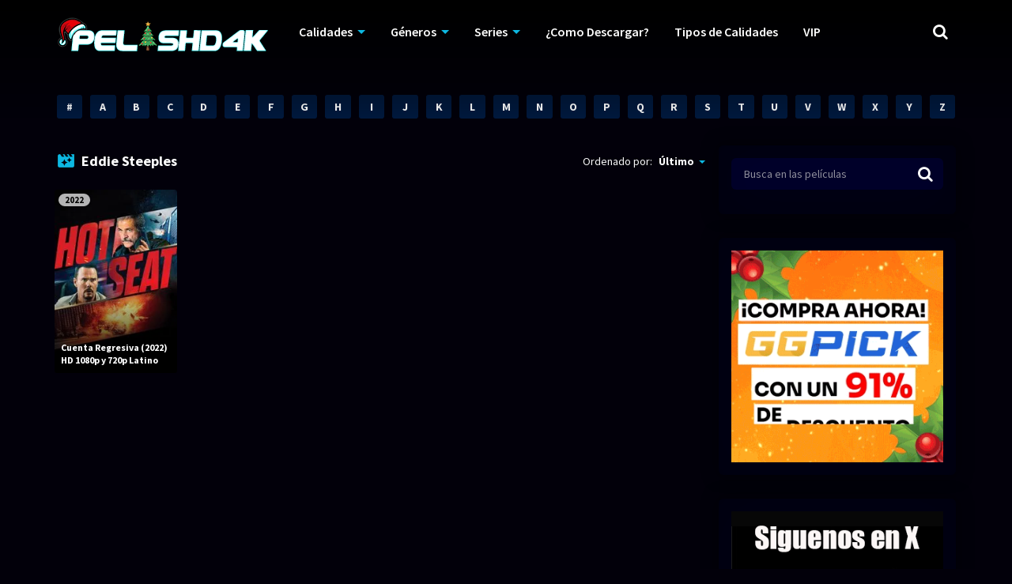

--- FILE ---
content_type: text/html; charset=UTF-8
request_url: https://pelishd4k.com/cast/eddie-steeples/
body_size: 26047
content:
<!doctype html>
<html lang="es">
<head>
    <meta charset="UTF-8">
    <meta name="viewport" content="width=device-width,minimum-scale=1,initial-scale=1">
    <meta http-equiv="X-UA-Compatible" content="IE=edge">
    <link rel="profile" href="https://gmpg.org/xfn/11" />
    		    <!-- PVC Template -->
    <script type="text/template" id="pvc-stats-view-template">
    <i class="pvc-stats-icon medium" aria-hidden="true"><svg xmlns="http://www.w3.org/2000/svg" version="1.0" viewBox="0 0 502 315" preserveAspectRatio="xMidYMid meet"><g transform="translate(0,332) scale(0.1,-0.1)" fill="" stroke="none"><path d="M2394 3279 l-29 -30 -3 -207 c-2 -182 0 -211 15 -242 39 -76 157 -76 196 0 15 31 17 60 15 243 l-3 209 -33 29 c-26 23 -41 29 -80 29 -41 0 -53 -5 -78 -31z"/><path d="M3085 3251 c-45 -19 -58 -50 -96 -229 -47 -217 -49 -260 -13 -295 52 -53 146 -42 177 20 16 31 87 366 87 410 0 70 -86 122 -155 94z"/><path d="M1751 3234 c-13 -9 -29 -31 -37 -50 -12 -29 -10 -49 21 -204 19 -94 39 -189 45 -210 14 -50 54 -80 110 -80 34 0 48 6 76 34 21 21 34 44 34 59 0 14 -18 113 -40 219 -37 178 -43 195 -70 221 -36 32 -101 37 -139 11z"/><path d="M1163 3073 c-36 -7 -73 -59 -73 -102 0 -56 133 -378 171 -413 34 -32 83 -37 129 -13 70 36 67 87 -16 290 -86 209 -89 214 -129 231 -35 14 -42 15 -82 7z"/><path d="M3689 3066 c-15 -9 -33 -30 -42 -48 -48 -103 -147 -355 -147 -375 0 -98 131 -148 192 -74 13 15 57 108 97 206 80 196 84 226 37 273 -30 30 -99 39 -137 18z"/><path d="M583 2784 c-38 -19 -67 -74 -58 -113 9 -42 211 -354 242 -373 16 -10 45 -18 66 -18 51 0 107 52 107 100 0 39 -1 41 -124 234 -80 126 -108 162 -133 173 -41 17 -61 16 -100 -3z"/><path d="M4250 2784 c-14 -9 -74 -91 -133 -183 -95 -150 -107 -173 -107 -213 0 -55 33 -94 87 -104 67 -13 90 8 211 198 130 202 137 225 78 284 -27 27 -42 34 -72 34 -22 0 -50 -8 -64 -16z"/><path d="M2275 2693 c-553 -48 -1095 -270 -1585 -649 -135 -104 -459 -423 -483 -476 -23 -49 -22 -139 2 -186 73 -142 361 -457 571 -626 285 -228 642 -407 990 -497 242 -63 336 -73 660 -74 310 0 370 5 595 52 535 111 1045 392 1455 803 122 121 250 273 275 326 19 41 19 137 0 174 -41 79 -309 363 -465 492 -447 370 -946 591 -1479 653 -113 14 -422 18 -536 8z m395 -428 c171 -34 330 -124 456 -258 112 -119 167 -219 211 -378 27 -96 24 -300 -5 -401 -72 -255 -236 -447 -474 -557 -132 -62 -201 -76 -368 -76 -167 0 -236 14 -368 76 -213 98 -373 271 -451 485 -162 444 86 934 547 1084 153 49 292 57 452 25z m909 -232 c222 -123 408 -262 593 -441 76 -74 138 -139 138 -144 0 -16 -233 -242 -330 -319 -155 -123 -309 -223 -461 -299 l-81 -41 32 46 c18 26 49 83 70 128 143 306 141 649 -6 957 -25 52 -61 116 -79 142 l-34 47 45 -20 c26 -10 76 -36 113 -56z m-2057 25 c-40 -58 -105 -190 -130 -263 -110 -324 -59 -707 132 -981 25 -35 42 -64 37 -64 -19 0 -241 119 -326 174 -188 122 -406 314 -532 468 l-58 71 108 103 c185 178 428 349 672 473 66 33 121 60 123 61 2 0 -10 -19 -26 -42z"/><path d="M2375 1950 c-198 -44 -350 -190 -395 -379 -18 -76 -8 -221 19 -290 114 -284 457 -406 731 -260 98 52 188 154 231 260 27 69 37 214 19 290 -38 163 -166 304 -326 360 -67 23 -215 33 -279 19z"/></g></svg></i>
	 <%= total_view %> total views	<% if ( today_view > 0 ) { %>
		<span class="views_today">,  <%= today_view %> views today</span>
	<% } %>
	</span>
	</script>
		    <meta name='robots' content='index, follow, max-image-preview:large, max-snippet:-1, max-video-preview:-1' />

	<!-- This site is optimized with the Yoast SEO plugin v26.5 - https://yoast.com/wordpress/plugins/seo/ -->
	<title>Eddie Steeples archivos - PelisHD4K</title>
	<link rel="canonical" href="https://pelishd4k.com/cast/eddie-steeples/" />
	<meta property="og:locale" content="es_ES" />
	<meta property="og:type" content="article" />
	<meta property="og:title" content="Eddie Steeples archivos - PelisHD4K" />
	<meta property="og:url" content="https://pelishd4k.com/cast/eddie-steeples/" />
	<meta property="og:site_name" content="PelisHD4K" />
	<meta name="twitter:card" content="summary_large_image" />
	<script type="application/ld+json" class="yoast-schema-graph">{"@context":"https://schema.org","@graph":[{"@type":"CollectionPage","@id":"https://pelishd4k.com/cast/eddie-steeples/","url":"https://pelishd4k.com/cast/eddie-steeples/","name":"Eddie Steeples archivos - PelisHD4K","isPartOf":{"@id":"https://pelishd4k.com/#website"},"breadcrumb":{"@id":"https://pelishd4k.com/cast/eddie-steeples/#breadcrumb"},"inLanguage":"es"},{"@type":"BreadcrumbList","@id":"https://pelishd4k.com/cast/eddie-steeples/#breadcrumb","itemListElement":[{"@type":"ListItem","position":1,"name":"Portada","item":"https://pelishd4k.com/"},{"@type":"ListItem","position":2,"name":"Eddie Steeples"}]},{"@type":"WebSite","@id":"https://pelishd4k.com/#website","url":"https://pelishd4k.com/","name":"PelisHD4K","description":"Peliculas y Series Gratis","publisher":{"@id":"https://pelishd4k.com/#organization"},"potentialAction":[{"@type":"SearchAction","target":{"@type":"EntryPoint","urlTemplate":"https://pelishd4k.com/?s={search_term_string}"},"query-input":{"@type":"PropertyValueSpecification","valueRequired":true,"valueName":"search_term_string"}}],"inLanguage":"es"},{"@type":"Organization","@id":"https://pelishd4k.com/#organization","name":"PelisHD4K","url":"https://pelishd4k.com/","logo":{"@type":"ImageObject","inLanguage":"es","@id":"https://pelishd4k.com/#/schema/logo/image/","url":"https://pelishd4k.com/wp-content/uploads/2025/12/cropped-Navidad-2025-Logo-1.png","contentUrl":"https://pelishd4k.com/wp-content/uploads/2025/12/cropped-Navidad-2025-Logo-1.png","width":271,"height":50,"caption":"PelisHD4K"},"image":{"@id":"https://pelishd4k.com/#/schema/logo/image/"}}]}</script>
	<!-- / Yoast SEO plugin. -->


<style id='wp-img-auto-sizes-contain-inline-css' type='text/css'>
img:is([sizes=auto i],[sizes^="auto," i]){contain-intrinsic-size:3000px 1500px}
/*# sourceURL=wp-img-auto-sizes-contain-inline-css */
</style>
<style id='classic-theme-styles-inline-css' type='text/css'>
/*! This file is auto-generated */
.wp-block-button__link{color:#fff;background-color:#32373c;border-radius:9999px;box-shadow:none;text-decoration:none;padding:calc(.667em + 2px) calc(1.333em + 2px);font-size:1.125em}.wp-block-file__button{background:#32373c;color:#fff;text-decoration:none}
/*# sourceURL=/wp-includes/css/classic-themes.min.css */
</style>
<link rel='stylesheet' id='a3-pvc-style-css' href='https://pelishd4k.com/wp-content/plugins/page-views-count/assets/css/style.min.css?ver=2.8.7' type='text/css' media='all' />
<link rel='stylesheet' id='TOROFLIX_Theme-css' href='https://pelishd4k.com/wp-content/themes/toroflix/public/css/toroflix-public.css?ver=1.50' type='text/css' media='all' />
<link rel='stylesheet' id='chld_thm_cfg_child-css' href='https://pelishd4k.com/wp-content/themes/toroflix-child/style.css?ver=1.44.1616950642' type='text/css' media='all' />
<link rel='stylesheet' id='a3pvc-css' href='//pelishd4k.com/wp-content/uploads/sass/pvc.min.css?ver=1710187589' type='text/css' media='all' />
<script type="text/javascript" src="https://pelishd4k.com/wp-includes/js/jquery/jquery.min.js?ver=3.7.1" id="jquery-core-js"></script>
<script type="text/javascript" src="https://pelishd4k.com/wp-includes/js/jquery/jquery-migrate.min.js?ver=3.4.1" id="jquery-migrate-js"></script>
<script type="text/javascript" src="https://pelishd4k.com/wp-includes/js/underscore.min.js?ver=1.13.7" id="underscore-js"></script>
<script type="text/javascript" src="https://pelishd4k.com/wp-includes/js/backbone.min.js?ver=1.6.0" id="backbone-js"></script>
<script type="text/javascript" id="a3-pvc-backbone-js-extra">
/* <![CDATA[ */
var pvc_vars = {"rest_api_url":"https://pelishd4k.com/wp-json/pvc/v1","ajax_url":"https://pelishd4k.com/wp-admin/admin-ajax.php","security":"8692990804","ajax_load_type":"rest_api"};
//# sourceURL=a3-pvc-backbone-js-extra
/* ]]> */
</script>
<script type="text/javascript" src="https://pelishd4k.com/wp-content/plugins/page-views-count/assets/js/pvc.backbone.min.js?ver=2.8.7" id="a3-pvc-backbone-js"></script>
<!-- Global site tag (gtag.js) - Google Analytics -->
<script async src="https://www.googletagmanager.com/gtag/js?id=G-RB3BZNB356"></script>
<script>
  window.dataLayer = window.dataLayer || [];
  function gtag(){dataLayer.push(arguments);}
  gtag('js', new Date());

  gtag('config', 'G-RB3BZNB356');
</script>
<style id="mystickymenu" type="text/css">#mysticky-nav { width:100%; position: static; height: auto !important; }#mysticky-nav.wrapfixed { position:fixed; left: 0px; margin-top:0px;  z-index: 99990; -webkit-transition: 0.3s; -moz-transition: 0.3s; -o-transition: 0.3s; transition: 0.3s; -ms-filter:"progid:DXImageTransform.Microsoft.Alpha(Opacity=90)"; filter: alpha(opacity=90); opacity:0.9; background-color: #f7f5e7;}#mysticky-nav.wrapfixed .myfixed{ background-color: #f7f5e7; position: relative;top: auto;left: auto;right: auto;}#mysticky-nav .myfixed { margin:0 auto; float:none; border:0px; background:none; max-width:100%; }</style>			<style type="text/css">
																															</style>
			<style type="text/css">.recentcomments a{display:inline !important;padding:0 !important;margin:0 !important;}</style><link rel="icon" href="https://pelishd4k.com/wp-content/uploads/2021/03/cropped-4K-32x32.png" sizes="32x32" />
<link rel="icon" href="https://pelishd4k.com/wp-content/uploads/2021/03/cropped-4K-192x192.png" sizes="192x192" />
<link rel="apple-touch-icon" href="https://pelishd4k.com/wp-content/uploads/2021/03/cropped-4K-180x180.png" />
<meta name="msapplication-TileImage" content="https://pelishd4k.com/wp-content/uploads/2021/03/cropped-4K-270x270.png" />
		<style type="text/css" id="wp-custom-css">
			.MovieListSldCn .TPost.A .TPMvCn {
    max-width: 80%;
}
		</style>
		        <style id="tp_style_css" type="text/css">                    /**************************/        /*          General        ***************************/        /*(Main Color)*/a:hover,.SearchBtn>i,.Top:before,.TpMvPlay:before,.TPost.B .TPMvCn .TPlay:before,.SrtdBy li a:before,.Clra,.ShareList>li>a,.PlayMovie:hover,.VideoPlayer>span,.OptionBx p:before,.comment-reply-link:before,section>.Top>.Title>span,.widget_categories>ul li:hover>a:before,.Frm-Slct>label:before,.widget span.required,.comment-notes:before,.TPost .Description .CastList li:hover:before,.error-404:before,.widget_recent_comments li:before,.widget_recent_entries li:before,.widget_views li:before,.widget_rss li:before,.widget_meta li:before,.widget_pages li:before,.widget_archive li:before{color: #0db8e2 }        .Tf-Wp.open .MenuBtn i,.owl-dots>div.active>span,#Tf-Wp.open .MenuBtn i,.TpTv,.TPost.C .Top,.TPost.C .Image,.Bgra,.VideoOptions.open+.BtnOptions,.lgtbx-on .VideoPlayer>span.BtnLight{background-color: #0db8e2 }        .widget_nav_menu>div>ul>li[class*="current"],.widget_categories>ul>li:hover,.comment-list .children,blockquote{border-color: #0db8e2 }        .menu-item-has-children>a:after,.SrtdBy:after{border-top-color: #0db8e2 }        @media screen and (max-width:62em){            .Menu{border-top-color: #0db8e2 }        }        @media screen and (min-width:62em){            ::-webkit-scrollbar-thumb{background-color: #0db8e2 }            .menu-item-has-children:hover>.sub-menu{border-top-color: #0db8e2 }            .menu-item-has-children:after{border-bottom-color: #0db8e2 }        }        ::selection{background-color: #0db8e2 ;color:#fff}        ::-moz-selection{background-color: #0db8e2 ;color:#fff}        /*(Body Background)*/body{background-color: #02000a }        /*(Text Color)*/body{color: #f9f9f9 }        /*(Links Color)*/a,.ShareList.Count .numbr{color: #ffffff }        /*(Titles - Color)*/.Top>.Title,.Title.Top,.comment-reply-title,#email-notes,.Description h1,.Description h2,.Description h3,.Description h4,.Description h5,.Description h6,.Description legend{color: #fff }        /**************************/        /*          Header        ***************************/        /*Background*/.Header:after{background-color: #000 }        .BdGradient .Header:after{background:linear-gradient(to bottom, #000  0%,rgba(0,0,0,0) 100%)}        /*Menu*/        /*(Menu Links Color)*/.Menu a,.SearchBtn{color: #fff }        .MenuBtn i{background-color: #fff }        /*(Menu Links Color Hover)*/.Menu li:hover a{color: #f7da02 }        @media screen and (min-width:62em){            .Menu [class*="current"]>a,.Header .Menu>ul>li:hover>a{color: #f7da02 }        }        /*(Menu Icons Color)*/.Menu li:before,.menu li:before{color: #de1212 }        /*(Submenus Brackground)*/.Frm-Slct>label,.TPost.B .TPMvCn,.SrtdBy.open .List,.SearchMovies .sol-selection,.trsrcbx,.SearchMovies .sol-no-results,.OptionBx{background-color: #000014 }        @media screen and (max-width:62em){            .Menu{background-color: #000014 }        }        @media screen and (min-width:62em){            .sub-menu{background-color: #000014 }        }        /*(Submenus Text Color)*/.Frm-Slct>label,.TPost.B .TPMvCn,.OptionBx{color: #f2f4f7 }        /*(Submenus Links Color)*/.TPost.B .TPMvCn a,.OptionBx div,.sub-menu a,.Menu li:hover .sub-menu li>a{color: #fff !important}        @media screen and (max-width:62em){            .Menu a{color: #fff }        }        /*(Submenus Links Color Hover)*/.TPost.B .TPMvCn a:hover,.OptionBx a:hover,.sub-menu li:hover a,.Menu li:hover .sub-menu li:hover>a{color: #36f221 !important}        @media screen and (max-width:62em){            .Menu li:hover a{color: #36f221 }        }        /**************************/        /*          Banner Top        ***************************/        /*(Banner Top Background)*/.TPost.A .Image:after,.TPost .Description .CastList:before{background:linear-gradient(to bottom,rgba(0,0,0,0) 0%, #000014  100%)}        /*(Banner Top Links Color)*/.MovieListSldCn .TPost.A .TPMvCn div a,.MovieListSldCn .TPost.A .TPMvCn .Title{color: #e0e0e0 }        /*(Banner Top Links Color Hover)*/.MovieListSldCn .TPost.A .TPMvCn div a:hover,.MovieListSldCn .TPost.A .TPMvCn .Title:hover{color: #e0e0e0 }        /*(Banner Top Text Color)*/.MovieListSldCn .TPost.A{color: #e0e0e0 }        /**************************/        /*          Forms        ***************************/        /*(Buttons Background)*/.Button,a.Button,a.Button:hover,button,input[type="button"],input[type="reset"],input[type="submit"],.BuyNow>a,.sol-selected-display-item,.trsrclst>li,.ShareList>li>a:hover,.TPost.B .Image .Qlty{background-color: #a000ea }        .ShareList>li>a{border-color: #a000ea }        /*(Buttons Background Hover)*/.Button:hover,.Button:hover,button:hover,input[type="button"]:hover,input[type="reset"]:hover,input[type="submit"]:hover,.BuyNow>a:hover{background-color: #e8f400 }        /*(Buttons Text Color)*/.Button,a.Button,button,input[type="button"],input[type="reset"],input[type="submit"],.BuyNow>a,.sol-selected-display-item,.trsrclst>li,.ShareList>li>a:hover,.TPost.B .Image .Qlty{color: #fff }        /*(Buttons Text Color Hover)*/.Button:hover,.Button:hover,button:hover,input[type="button"]:hover,input[type="reset"]:hover,input[type="submit"]:hover,.BuyNow>a:hover{color: #ff0707 }        /*(Form controls Background)*/input,textarea,select,.Form-Select label,.OptionBx p{background-color: #010033 }        /*(Form controls Text Color)*/input,textarea,select,.Form-Select label,.OptionBx p{color: #fff }        /**************************/        /*          Widgets        ***************************/        /*(Widget - Backgorund)*/aside .Wdgt{background-color: #000014 }        /*(Widget Title - Backgorund)*/aside .Wdgt>.Title{background-color: #000014 }        /*(Widget Title - Color)*/aside .Wdgt>.Title{color: #fff }        /*(Widget Text Color)*/aside .Wdgt{color: #818083 }        /*(Widget Links Color)*/aside .Wdgt a{color: #fff }        /*(Widget Links Color Hover)*/aside .Wdgt a:hover{color: #ff7338 }        /**************************/        /*          Tables        ***************************/        /*(Table Title Background)*/thead tr{background-color: #de1212 }        /*(Table Title Text)*/thead tr{color: #fff }        /*(Table Cell Background)*/td{background-color: #000014 }        .SeasonBx{border-bottom-color: #000014 }        /*(Table Cell Background Hover )*/tr:hover>td,tr.Viewed td{background-color: #000014 }        /*(Table Cell Text)*/td{color: #818083 }        /*(Table Cell Links)*/td a,.TPTblCnMvs td:first-child,.TPTblCnMvs td:nth-child(2),.TPTblCnMvs td:nth-child(3){color: #fff }        /*(Table Cell Links Hover)*/td a:hover{color: #de1212 }        /**************************/        /*          Pagination        ***************************/        /*Pagination Links Background*/.menu-azlist ul.sub-menu a,.AZList>li>a,.wp-pagenavi a,.wp-pagenavi span,.nav-links a,.nav-links span,.tagcloud a{background-color: #00193d }        @media screen and (max-width:62em){            .Menu>ul>li{border-bottom-color: #00193d }            .Menu .sub-menu a{background-color: #00193d }        }        /*Pagination Links Background Hover*/.menu-azlist ul.sub-menu a:hover,.menu-azlist [class*="current"]>a,.AZList a:hover,.AZList .Current a,.wp-pagenavi a:hover,.wp-pagenavi span.current,.nav-links a:hover,.nav-links [class*="current"],.tagcloud a:hover{background-color: #de1212 }        @media screen and (max-width:62em){            .Menu .sub-menu a:hover{background-color: #de1212 }        }        /*Pagination Links Color*/.menu-azlist ul.sub-menu a,.AZList>li>a,.wp-pagenavi a,.wp-pagenavi span,.tagcloud a{color: #fff !important}        @media screen and (max-width:62em){            .Menu .sub-menu a{color: #fff !important}        }        /*Pagination Links Color Hover*/.Menu li.menu-azlist:hover ul.sub-menu a:hover,.menu-azlist [class*="current"]>a,.AZList a:hover,.AZList .Current a,.wp-pagenavi a:hover,.wp-pagenavi span.current,.nav-links a:hover,.nav-links [class*="current"],.tagcloud a:hover{color: #fff !important}        @media screen and (max-width:62em){            .Menu li:hover .sub-menu li:hover a,.Menu .sub-menu li:hover:before{color: #fff !important}        }        /**************************/        /*          Footer        ***************************/        /*Top*/        /*(Footer Top - Background)*/.Footer .Top{background-color: #000014 }        /*(Footer Top - Text Color)*/.Footer .Top{color: #818083 }        /*(Footer Top - Links Color)*/.Footer .Top a{color: #fff }        /*(Footer Top - Links Color Hover)*/.Footer .Top a:hover{color: #de1212 }        /*Bot*/        /*(Footer Bot - Background)*/.Footer .Bot{background-color: #000014 }        /*(Footer Bot - Text Color)*/.Footer .Bot{color: #818083 }        /*(Footer Bot - Links Color)*/.Footer .Bot a{color: #fff }        /*(Footer Bot - Links Color Hover)*/.Footer .Bot a:hover{color: #de1212 }        /****************************  NO EDIT  ****************************/        .Search input[type="text"]{background-color:rgba(255,255,255,.2);box-shadow:inset 0 0 0 1px rgba(255,255,255,.2);color:#fff}        .Search input[type="text"]:focus{background-color:rgba(255,255,255,.3);box-shadow:0 0 5px rgba(0,0,0,.5),inset 0 0 0 1px rgba(255,255,255,.2)}        .Button,a.Button,button,input[type="button"],input[type="reset"],input[type="submit"],.BuyNow>a,.wp-pagenavi .current,thead tr,.nav-links [class*="current"]{box-shadow:inset 0 -10px 20px rgba(0,0,0,.3)}        .Button:hover,.Button:hover,button:hover,input[type="button"]:hover,input[type="reset"]:hover,input[type="submit"]:hover,.BuyNow>a:hover{box-shadow:none}        .TPost.B .TPMvCn,aside .Wdgt,.SrtdBy.open .List,.sol-active.sol-selection-top .sol-selection-container,.trsrcbx,.sub-menu,.OptionBx,.wp-pagenavi a,.wp-pagenavi span,.nav-links a,.nav-links span,.tagcloud a{box-shadow:inset 0 0 70px rgba(0,0,0,.3),0 0 20px rgba(0,0,0,.5)}        .widget_categories>ul li:hover,.sol-option:hover{box-shadow:inset 0 0 70px rgba(0,0,0,.2)}        @media screen and (max-width:62em){            .sub-menu{box-shadow:none}        }                </style>        <style id='wp-block-gallery-inline-css' type='text/css'>
.blocks-gallery-grid:not(.has-nested-images),.wp-block-gallery:not(.has-nested-images){display:flex;flex-wrap:wrap;list-style-type:none;margin:0;padding:0}.blocks-gallery-grid:not(.has-nested-images) .blocks-gallery-image,.blocks-gallery-grid:not(.has-nested-images) .blocks-gallery-item,.wp-block-gallery:not(.has-nested-images) .blocks-gallery-image,.wp-block-gallery:not(.has-nested-images) .blocks-gallery-item{display:flex;flex-direction:column;flex-grow:1;justify-content:center;margin:0 1em 1em 0;position:relative;width:calc(50% - 1em)}.blocks-gallery-grid:not(.has-nested-images) .blocks-gallery-image:nth-of-type(2n),.blocks-gallery-grid:not(.has-nested-images) .blocks-gallery-item:nth-of-type(2n),.wp-block-gallery:not(.has-nested-images) .blocks-gallery-image:nth-of-type(2n),.wp-block-gallery:not(.has-nested-images) .blocks-gallery-item:nth-of-type(2n){margin-right:0}.blocks-gallery-grid:not(.has-nested-images) .blocks-gallery-image figure,.blocks-gallery-grid:not(.has-nested-images) .blocks-gallery-item figure,.wp-block-gallery:not(.has-nested-images) .blocks-gallery-image figure,.wp-block-gallery:not(.has-nested-images) .blocks-gallery-item figure{align-items:flex-end;display:flex;height:100%;justify-content:flex-start;margin:0}.blocks-gallery-grid:not(.has-nested-images) .blocks-gallery-image img,.blocks-gallery-grid:not(.has-nested-images) .blocks-gallery-item img,.wp-block-gallery:not(.has-nested-images) .blocks-gallery-image img,.wp-block-gallery:not(.has-nested-images) .blocks-gallery-item img{display:block;height:auto;max-width:100%;width:auto}.blocks-gallery-grid:not(.has-nested-images) .blocks-gallery-image figcaption,.blocks-gallery-grid:not(.has-nested-images) .blocks-gallery-item figcaption,.wp-block-gallery:not(.has-nested-images) .blocks-gallery-image figcaption,.wp-block-gallery:not(.has-nested-images) .blocks-gallery-item figcaption{background:linear-gradient(0deg,#000000b3,#0000004d 70%,#0000);bottom:0;box-sizing:border-box;color:#fff;font-size:.8em;margin:0;max-height:100%;overflow:auto;padding:3em .77em .7em;position:absolute;text-align:center;width:100%;z-index:2}.blocks-gallery-grid:not(.has-nested-images) .blocks-gallery-image figcaption img,.blocks-gallery-grid:not(.has-nested-images) .blocks-gallery-item figcaption img,.wp-block-gallery:not(.has-nested-images) .blocks-gallery-image figcaption img,.wp-block-gallery:not(.has-nested-images) .blocks-gallery-item figcaption img{display:inline}.blocks-gallery-grid:not(.has-nested-images) figcaption,.wp-block-gallery:not(.has-nested-images) figcaption{flex-grow:1}.blocks-gallery-grid:not(.has-nested-images).is-cropped .blocks-gallery-image a,.blocks-gallery-grid:not(.has-nested-images).is-cropped .blocks-gallery-image img,.blocks-gallery-grid:not(.has-nested-images).is-cropped .blocks-gallery-item a,.blocks-gallery-grid:not(.has-nested-images).is-cropped .blocks-gallery-item img,.wp-block-gallery:not(.has-nested-images).is-cropped .blocks-gallery-image a,.wp-block-gallery:not(.has-nested-images).is-cropped .blocks-gallery-image img,.wp-block-gallery:not(.has-nested-images).is-cropped .blocks-gallery-item a,.wp-block-gallery:not(.has-nested-images).is-cropped .blocks-gallery-item img{flex:1;height:100%;object-fit:cover;width:100%}.blocks-gallery-grid:not(.has-nested-images).columns-1 .blocks-gallery-image,.blocks-gallery-grid:not(.has-nested-images).columns-1 .blocks-gallery-item,.wp-block-gallery:not(.has-nested-images).columns-1 .blocks-gallery-image,.wp-block-gallery:not(.has-nested-images).columns-1 .blocks-gallery-item{margin-right:0;width:100%}@media (min-width:600px){.blocks-gallery-grid:not(.has-nested-images).columns-3 .blocks-gallery-image,.blocks-gallery-grid:not(.has-nested-images).columns-3 .blocks-gallery-item,.wp-block-gallery:not(.has-nested-images).columns-3 .blocks-gallery-image,.wp-block-gallery:not(.has-nested-images).columns-3 .blocks-gallery-item{margin-right:1em;width:calc(33.33333% - .66667em)}.blocks-gallery-grid:not(.has-nested-images).columns-4 .blocks-gallery-image,.blocks-gallery-grid:not(.has-nested-images).columns-4 .blocks-gallery-item,.wp-block-gallery:not(.has-nested-images).columns-4 .blocks-gallery-image,.wp-block-gallery:not(.has-nested-images).columns-4 .blocks-gallery-item{margin-right:1em;width:calc(25% - .75em)}.blocks-gallery-grid:not(.has-nested-images).columns-5 .blocks-gallery-image,.blocks-gallery-grid:not(.has-nested-images).columns-5 .blocks-gallery-item,.wp-block-gallery:not(.has-nested-images).columns-5 .blocks-gallery-image,.wp-block-gallery:not(.has-nested-images).columns-5 .blocks-gallery-item{margin-right:1em;width:calc(20% - .8em)}.blocks-gallery-grid:not(.has-nested-images).columns-6 .blocks-gallery-image,.blocks-gallery-grid:not(.has-nested-images).columns-6 .blocks-gallery-item,.wp-block-gallery:not(.has-nested-images).columns-6 .blocks-gallery-image,.wp-block-gallery:not(.has-nested-images).columns-6 .blocks-gallery-item{margin-right:1em;width:calc(16.66667% - .83333em)}.blocks-gallery-grid:not(.has-nested-images).columns-7 .blocks-gallery-image,.blocks-gallery-grid:not(.has-nested-images).columns-7 .blocks-gallery-item,.wp-block-gallery:not(.has-nested-images).columns-7 .blocks-gallery-image,.wp-block-gallery:not(.has-nested-images).columns-7 .blocks-gallery-item{margin-right:1em;width:calc(14.28571% - .85714em)}.blocks-gallery-grid:not(.has-nested-images).columns-8 .blocks-gallery-image,.blocks-gallery-grid:not(.has-nested-images).columns-8 .blocks-gallery-item,.wp-block-gallery:not(.has-nested-images).columns-8 .blocks-gallery-image,.wp-block-gallery:not(.has-nested-images).columns-8 .blocks-gallery-item{margin-right:1em;width:calc(12.5% - .875em)}.blocks-gallery-grid:not(.has-nested-images).columns-1 .blocks-gallery-image:nth-of-type(1n),.blocks-gallery-grid:not(.has-nested-images).columns-1 .blocks-gallery-item:nth-of-type(1n),.blocks-gallery-grid:not(.has-nested-images).columns-2 .blocks-gallery-image:nth-of-type(2n),.blocks-gallery-grid:not(.has-nested-images).columns-2 .blocks-gallery-item:nth-of-type(2n),.blocks-gallery-grid:not(.has-nested-images).columns-3 .blocks-gallery-image:nth-of-type(3n),.blocks-gallery-grid:not(.has-nested-images).columns-3 .blocks-gallery-item:nth-of-type(3n),.blocks-gallery-grid:not(.has-nested-images).columns-4 .blocks-gallery-image:nth-of-type(4n),.blocks-gallery-grid:not(.has-nested-images).columns-4 .blocks-gallery-item:nth-of-type(4n),.blocks-gallery-grid:not(.has-nested-images).columns-5 .blocks-gallery-image:nth-of-type(5n),.blocks-gallery-grid:not(.has-nested-images).columns-5 .blocks-gallery-item:nth-of-type(5n),.blocks-gallery-grid:not(.has-nested-images).columns-6 .blocks-gallery-image:nth-of-type(6n),.blocks-gallery-grid:not(.has-nested-images).columns-6 .blocks-gallery-item:nth-of-type(6n),.blocks-gallery-grid:not(.has-nested-images).columns-7 .blocks-gallery-image:nth-of-type(7n),.blocks-gallery-grid:not(.has-nested-images).columns-7 .blocks-gallery-item:nth-of-type(7n),.blocks-gallery-grid:not(.has-nested-images).columns-8 .blocks-gallery-image:nth-of-type(8n),.blocks-gallery-grid:not(.has-nested-images).columns-8 .blocks-gallery-item:nth-of-type(8n),.wp-block-gallery:not(.has-nested-images).columns-1 .blocks-gallery-image:nth-of-type(1n),.wp-block-gallery:not(.has-nested-images).columns-1 .blocks-gallery-item:nth-of-type(1n),.wp-block-gallery:not(.has-nested-images).columns-2 .blocks-gallery-image:nth-of-type(2n),.wp-block-gallery:not(.has-nested-images).columns-2 .blocks-gallery-item:nth-of-type(2n),.wp-block-gallery:not(.has-nested-images).columns-3 .blocks-gallery-image:nth-of-type(3n),.wp-block-gallery:not(.has-nested-images).columns-3 .blocks-gallery-item:nth-of-type(3n),.wp-block-gallery:not(.has-nested-images).columns-4 .blocks-gallery-image:nth-of-type(4n),.wp-block-gallery:not(.has-nested-images).columns-4 .blocks-gallery-item:nth-of-type(4n),.wp-block-gallery:not(.has-nested-images).columns-5 .blocks-gallery-image:nth-of-type(5n),.wp-block-gallery:not(.has-nested-images).columns-5 .blocks-gallery-item:nth-of-type(5n),.wp-block-gallery:not(.has-nested-images).columns-6 .blocks-gallery-image:nth-of-type(6n),.wp-block-gallery:not(.has-nested-images).columns-6 .blocks-gallery-item:nth-of-type(6n),.wp-block-gallery:not(.has-nested-images).columns-7 .blocks-gallery-image:nth-of-type(7n),.wp-block-gallery:not(.has-nested-images).columns-7 .blocks-gallery-item:nth-of-type(7n),.wp-block-gallery:not(.has-nested-images).columns-8 .blocks-gallery-image:nth-of-type(8n),.wp-block-gallery:not(.has-nested-images).columns-8 .blocks-gallery-item:nth-of-type(8n){margin-right:0}}.blocks-gallery-grid:not(.has-nested-images) .blocks-gallery-image:last-child,.blocks-gallery-grid:not(.has-nested-images) .blocks-gallery-item:last-child,.wp-block-gallery:not(.has-nested-images) .blocks-gallery-image:last-child,.wp-block-gallery:not(.has-nested-images) .blocks-gallery-item:last-child{margin-right:0}.blocks-gallery-grid:not(.has-nested-images).alignleft,.blocks-gallery-grid:not(.has-nested-images).alignright,.wp-block-gallery:not(.has-nested-images).alignleft,.wp-block-gallery:not(.has-nested-images).alignright{max-width:420px;width:100%}.blocks-gallery-grid:not(.has-nested-images).aligncenter .blocks-gallery-item figure,.wp-block-gallery:not(.has-nested-images).aligncenter .blocks-gallery-item figure{justify-content:center}.wp-block-gallery:not(.is-cropped) .blocks-gallery-item{align-self:flex-start}figure.wp-block-gallery.has-nested-images{align-items:normal}.wp-block-gallery.has-nested-images figure.wp-block-image:not(#individual-image){margin:0;width:calc(50% - var(--wp--style--unstable-gallery-gap, 16px)/2)}.wp-block-gallery.has-nested-images figure.wp-block-image{box-sizing:border-box;display:flex;flex-direction:column;flex-grow:1;justify-content:center;max-width:100%;position:relative}.wp-block-gallery.has-nested-images figure.wp-block-image>a,.wp-block-gallery.has-nested-images figure.wp-block-image>div{flex-direction:column;flex-grow:1;margin:0}.wp-block-gallery.has-nested-images figure.wp-block-image img{display:block;height:auto;max-width:100%!important;width:auto}.wp-block-gallery.has-nested-images figure.wp-block-image figcaption,.wp-block-gallery.has-nested-images figure.wp-block-image:has(figcaption):before{bottom:0;left:0;max-height:100%;position:absolute;right:0}.wp-block-gallery.has-nested-images figure.wp-block-image:has(figcaption):before{backdrop-filter:blur(3px);content:"";height:100%;-webkit-mask-image:linear-gradient(0deg,#000 20%,#0000);mask-image:linear-gradient(0deg,#000 20%,#0000);max-height:40%;pointer-events:none}.wp-block-gallery.has-nested-images figure.wp-block-image figcaption{box-sizing:border-box;color:#fff;font-size:13px;margin:0;overflow:auto;padding:1em;text-align:center;text-shadow:0 0 1.5px #000}.wp-block-gallery.has-nested-images figure.wp-block-image figcaption::-webkit-scrollbar{height:12px;width:12px}.wp-block-gallery.has-nested-images figure.wp-block-image figcaption::-webkit-scrollbar-track{background-color:initial}.wp-block-gallery.has-nested-images figure.wp-block-image figcaption::-webkit-scrollbar-thumb{background-clip:padding-box;background-color:initial;border:3px solid #0000;border-radius:8px}.wp-block-gallery.has-nested-images figure.wp-block-image figcaption:focus-within::-webkit-scrollbar-thumb,.wp-block-gallery.has-nested-images figure.wp-block-image figcaption:focus::-webkit-scrollbar-thumb,.wp-block-gallery.has-nested-images figure.wp-block-image figcaption:hover::-webkit-scrollbar-thumb{background-color:#fffc}.wp-block-gallery.has-nested-images figure.wp-block-image figcaption{scrollbar-color:#0000 #0000;scrollbar-gutter:stable both-edges;scrollbar-width:thin}.wp-block-gallery.has-nested-images figure.wp-block-image figcaption:focus,.wp-block-gallery.has-nested-images figure.wp-block-image figcaption:focus-within,.wp-block-gallery.has-nested-images figure.wp-block-image figcaption:hover{scrollbar-color:#fffc #0000}.wp-block-gallery.has-nested-images figure.wp-block-image figcaption{will-change:transform}@media (hover:none){.wp-block-gallery.has-nested-images figure.wp-block-image figcaption{scrollbar-color:#fffc #0000}}.wp-block-gallery.has-nested-images figure.wp-block-image figcaption{background:linear-gradient(0deg,#0006,#0000)}.wp-block-gallery.has-nested-images figure.wp-block-image figcaption img{display:inline}.wp-block-gallery.has-nested-images figure.wp-block-image figcaption a{color:inherit}.wp-block-gallery.has-nested-images figure.wp-block-image.has-custom-border img{box-sizing:border-box}.wp-block-gallery.has-nested-images figure.wp-block-image.has-custom-border>a,.wp-block-gallery.has-nested-images figure.wp-block-image.has-custom-border>div,.wp-block-gallery.has-nested-images figure.wp-block-image.is-style-rounded>a,.wp-block-gallery.has-nested-images figure.wp-block-image.is-style-rounded>div{flex:1 1 auto}.wp-block-gallery.has-nested-images figure.wp-block-image.has-custom-border figcaption,.wp-block-gallery.has-nested-images figure.wp-block-image.is-style-rounded figcaption{background:none;color:inherit;flex:initial;margin:0;padding:10px 10px 9px;position:relative;text-shadow:none}.wp-block-gallery.has-nested-images figure.wp-block-image.has-custom-border:before,.wp-block-gallery.has-nested-images figure.wp-block-image.is-style-rounded:before{content:none}.wp-block-gallery.has-nested-images figcaption{flex-basis:100%;flex-grow:1;text-align:center}.wp-block-gallery.has-nested-images:not(.is-cropped) figure.wp-block-image:not(#individual-image){margin-bottom:auto;margin-top:0}.wp-block-gallery.has-nested-images.is-cropped figure.wp-block-image:not(#individual-image){align-self:inherit}.wp-block-gallery.has-nested-images.is-cropped figure.wp-block-image:not(#individual-image)>a,.wp-block-gallery.has-nested-images.is-cropped figure.wp-block-image:not(#individual-image)>div:not(.components-drop-zone){display:flex}.wp-block-gallery.has-nested-images.is-cropped figure.wp-block-image:not(#individual-image) a,.wp-block-gallery.has-nested-images.is-cropped figure.wp-block-image:not(#individual-image) img{flex:1 0 0%;height:100%;object-fit:cover;width:100%}.wp-block-gallery.has-nested-images.columns-1 figure.wp-block-image:not(#individual-image){width:100%}@media (min-width:600px){.wp-block-gallery.has-nested-images.columns-3 figure.wp-block-image:not(#individual-image){width:calc(33.33333% - var(--wp--style--unstable-gallery-gap, 16px)*.66667)}.wp-block-gallery.has-nested-images.columns-4 figure.wp-block-image:not(#individual-image){width:calc(25% - var(--wp--style--unstable-gallery-gap, 16px)*.75)}.wp-block-gallery.has-nested-images.columns-5 figure.wp-block-image:not(#individual-image){width:calc(20% - var(--wp--style--unstable-gallery-gap, 16px)*.8)}.wp-block-gallery.has-nested-images.columns-6 figure.wp-block-image:not(#individual-image){width:calc(16.66667% - var(--wp--style--unstable-gallery-gap, 16px)*.83333)}.wp-block-gallery.has-nested-images.columns-7 figure.wp-block-image:not(#individual-image){width:calc(14.28571% - var(--wp--style--unstable-gallery-gap, 16px)*.85714)}.wp-block-gallery.has-nested-images.columns-8 figure.wp-block-image:not(#individual-image){width:calc(12.5% - var(--wp--style--unstable-gallery-gap, 16px)*.875)}.wp-block-gallery.has-nested-images.columns-default figure.wp-block-image:not(#individual-image){width:calc(33.33% - var(--wp--style--unstable-gallery-gap, 16px)*.66667)}.wp-block-gallery.has-nested-images.columns-default figure.wp-block-image:not(#individual-image):first-child:nth-last-child(2),.wp-block-gallery.has-nested-images.columns-default figure.wp-block-image:not(#individual-image):first-child:nth-last-child(2)~figure.wp-block-image:not(#individual-image){width:calc(50% - var(--wp--style--unstable-gallery-gap, 16px)*.5)}.wp-block-gallery.has-nested-images.columns-default figure.wp-block-image:not(#individual-image):first-child:last-child{width:100%}}.wp-block-gallery.has-nested-images.alignleft,.wp-block-gallery.has-nested-images.alignright{max-width:420px;width:100%}.wp-block-gallery.has-nested-images.aligncenter{justify-content:center}
/*# sourceURL=https://pelishd4k.com/wp-includes/blocks/gallery/style.min.css */
</style>
<style id='wp-block-image-inline-css' type='text/css'>
.wp-block-image>a,.wp-block-image>figure>a{display:inline-block}.wp-block-image img{box-sizing:border-box;height:auto;max-width:100%;vertical-align:bottom}@media not (prefers-reduced-motion){.wp-block-image img.hide{visibility:hidden}.wp-block-image img.show{animation:show-content-image .4s}}.wp-block-image[style*=border-radius] img,.wp-block-image[style*=border-radius]>a{border-radius:inherit}.wp-block-image.has-custom-border img{box-sizing:border-box}.wp-block-image.aligncenter{text-align:center}.wp-block-image.alignfull>a,.wp-block-image.alignwide>a{width:100%}.wp-block-image.alignfull img,.wp-block-image.alignwide img{height:auto;width:100%}.wp-block-image .aligncenter,.wp-block-image .alignleft,.wp-block-image .alignright,.wp-block-image.aligncenter,.wp-block-image.alignleft,.wp-block-image.alignright{display:table}.wp-block-image .aligncenter>figcaption,.wp-block-image .alignleft>figcaption,.wp-block-image .alignright>figcaption,.wp-block-image.aligncenter>figcaption,.wp-block-image.alignleft>figcaption,.wp-block-image.alignright>figcaption{caption-side:bottom;display:table-caption}.wp-block-image .alignleft{float:left;margin:.5em 1em .5em 0}.wp-block-image .alignright{float:right;margin:.5em 0 .5em 1em}.wp-block-image .aligncenter{margin-left:auto;margin-right:auto}.wp-block-image :where(figcaption){margin-bottom:1em;margin-top:.5em}.wp-block-image.is-style-circle-mask img{border-radius:9999px}@supports ((-webkit-mask-image:none) or (mask-image:none)) or (-webkit-mask-image:none){.wp-block-image.is-style-circle-mask img{border-radius:0;-webkit-mask-image:url('data:image/svg+xml;utf8,<svg viewBox="0 0 100 100" xmlns="http://www.w3.org/2000/svg"><circle cx="50" cy="50" r="50"/></svg>');mask-image:url('data:image/svg+xml;utf8,<svg viewBox="0 0 100 100" xmlns="http://www.w3.org/2000/svg"><circle cx="50" cy="50" r="50"/></svg>');mask-mode:alpha;-webkit-mask-position:center;mask-position:center;-webkit-mask-repeat:no-repeat;mask-repeat:no-repeat;-webkit-mask-size:contain;mask-size:contain}}:root :where(.wp-block-image.is-style-rounded img,.wp-block-image .is-style-rounded img){border-radius:9999px}.wp-block-image figure{margin:0}.wp-lightbox-container{display:flex;flex-direction:column;position:relative}.wp-lightbox-container img{cursor:zoom-in}.wp-lightbox-container img:hover+button{opacity:1}.wp-lightbox-container button{align-items:center;backdrop-filter:blur(16px) saturate(180%);background-color:#5a5a5a40;border:none;border-radius:4px;cursor:zoom-in;display:flex;height:20px;justify-content:center;opacity:0;padding:0;position:absolute;right:16px;text-align:center;top:16px;width:20px;z-index:100}@media not (prefers-reduced-motion){.wp-lightbox-container button{transition:opacity .2s ease}}.wp-lightbox-container button:focus-visible{outline:3px auto #5a5a5a40;outline:3px auto -webkit-focus-ring-color;outline-offset:3px}.wp-lightbox-container button:hover{cursor:pointer;opacity:1}.wp-lightbox-container button:focus{opacity:1}.wp-lightbox-container button:focus,.wp-lightbox-container button:hover,.wp-lightbox-container button:not(:hover):not(:active):not(.has-background){background-color:#5a5a5a40;border:none}.wp-lightbox-overlay{box-sizing:border-box;cursor:zoom-out;height:100vh;left:0;overflow:hidden;position:fixed;top:0;visibility:hidden;width:100%;z-index:100000}.wp-lightbox-overlay .close-button{align-items:center;cursor:pointer;display:flex;justify-content:center;min-height:40px;min-width:40px;padding:0;position:absolute;right:calc(env(safe-area-inset-right) + 16px);top:calc(env(safe-area-inset-top) + 16px);z-index:5000000}.wp-lightbox-overlay .close-button:focus,.wp-lightbox-overlay .close-button:hover,.wp-lightbox-overlay .close-button:not(:hover):not(:active):not(.has-background){background:none;border:none}.wp-lightbox-overlay .lightbox-image-container{height:var(--wp--lightbox-container-height);left:50%;overflow:hidden;position:absolute;top:50%;transform:translate(-50%,-50%);transform-origin:top left;width:var(--wp--lightbox-container-width);z-index:9999999999}.wp-lightbox-overlay .wp-block-image{align-items:center;box-sizing:border-box;display:flex;height:100%;justify-content:center;margin:0;position:relative;transform-origin:0 0;width:100%;z-index:3000000}.wp-lightbox-overlay .wp-block-image img{height:var(--wp--lightbox-image-height);min-height:var(--wp--lightbox-image-height);min-width:var(--wp--lightbox-image-width);width:var(--wp--lightbox-image-width)}.wp-lightbox-overlay .wp-block-image figcaption{display:none}.wp-lightbox-overlay button{background:none;border:none}.wp-lightbox-overlay .scrim{background-color:#fff;height:100%;opacity:.9;position:absolute;width:100%;z-index:2000000}.wp-lightbox-overlay.active{visibility:visible}@media not (prefers-reduced-motion){.wp-lightbox-overlay.active{animation:turn-on-visibility .25s both}.wp-lightbox-overlay.active img{animation:turn-on-visibility .35s both}.wp-lightbox-overlay.show-closing-animation:not(.active){animation:turn-off-visibility .35s both}.wp-lightbox-overlay.show-closing-animation:not(.active) img{animation:turn-off-visibility .25s both}.wp-lightbox-overlay.zoom.active{animation:none;opacity:1;visibility:visible}.wp-lightbox-overlay.zoom.active .lightbox-image-container{animation:lightbox-zoom-in .4s}.wp-lightbox-overlay.zoom.active .lightbox-image-container img{animation:none}.wp-lightbox-overlay.zoom.active .scrim{animation:turn-on-visibility .4s forwards}.wp-lightbox-overlay.zoom.show-closing-animation:not(.active){animation:none}.wp-lightbox-overlay.zoom.show-closing-animation:not(.active) .lightbox-image-container{animation:lightbox-zoom-out .4s}.wp-lightbox-overlay.zoom.show-closing-animation:not(.active) .lightbox-image-container img{animation:none}.wp-lightbox-overlay.zoom.show-closing-animation:not(.active) .scrim{animation:turn-off-visibility .4s forwards}}@keyframes show-content-image{0%{visibility:hidden}99%{visibility:hidden}to{visibility:visible}}@keyframes turn-on-visibility{0%{opacity:0}to{opacity:1}}@keyframes turn-off-visibility{0%{opacity:1;visibility:visible}99%{opacity:0;visibility:visible}to{opacity:0;visibility:hidden}}@keyframes lightbox-zoom-in{0%{transform:translate(calc((-100vw + var(--wp--lightbox-scrollbar-width))/2 + var(--wp--lightbox-initial-left-position)),calc(-50vh + var(--wp--lightbox-initial-top-position))) scale(var(--wp--lightbox-scale))}to{transform:translate(-50%,-50%) scale(1)}}@keyframes lightbox-zoom-out{0%{transform:translate(-50%,-50%) scale(1);visibility:visible}99%{visibility:visible}to{transform:translate(calc((-100vw + var(--wp--lightbox-scrollbar-width))/2 + var(--wp--lightbox-initial-left-position)),calc(-50vh + var(--wp--lightbox-initial-top-position))) scale(var(--wp--lightbox-scale));visibility:hidden}}
/*# sourceURL=https://pelishd4k.com/wp-includes/blocks/image/style.min.css */
</style>
<style id='global-styles-inline-css' type='text/css'>
:root{--wp--preset--aspect-ratio--square: 1;--wp--preset--aspect-ratio--4-3: 4/3;--wp--preset--aspect-ratio--3-4: 3/4;--wp--preset--aspect-ratio--3-2: 3/2;--wp--preset--aspect-ratio--2-3: 2/3;--wp--preset--aspect-ratio--16-9: 16/9;--wp--preset--aspect-ratio--9-16: 9/16;--wp--preset--color--black: #000000;--wp--preset--color--cyan-bluish-gray: #abb8c3;--wp--preset--color--white: #ffffff;--wp--preset--color--pale-pink: #f78da7;--wp--preset--color--vivid-red: #cf2e2e;--wp--preset--color--luminous-vivid-orange: #ff6900;--wp--preset--color--luminous-vivid-amber: #fcb900;--wp--preset--color--light-green-cyan: #7bdcb5;--wp--preset--color--vivid-green-cyan: #00d084;--wp--preset--color--pale-cyan-blue: #8ed1fc;--wp--preset--color--vivid-cyan-blue: #0693e3;--wp--preset--color--vivid-purple: #9b51e0;--wp--preset--gradient--vivid-cyan-blue-to-vivid-purple: linear-gradient(135deg,rgb(6,147,227) 0%,rgb(155,81,224) 100%);--wp--preset--gradient--light-green-cyan-to-vivid-green-cyan: linear-gradient(135deg,rgb(122,220,180) 0%,rgb(0,208,130) 100%);--wp--preset--gradient--luminous-vivid-amber-to-luminous-vivid-orange: linear-gradient(135deg,rgb(252,185,0) 0%,rgb(255,105,0) 100%);--wp--preset--gradient--luminous-vivid-orange-to-vivid-red: linear-gradient(135deg,rgb(255,105,0) 0%,rgb(207,46,46) 100%);--wp--preset--gradient--very-light-gray-to-cyan-bluish-gray: linear-gradient(135deg,rgb(238,238,238) 0%,rgb(169,184,195) 100%);--wp--preset--gradient--cool-to-warm-spectrum: linear-gradient(135deg,rgb(74,234,220) 0%,rgb(151,120,209) 20%,rgb(207,42,186) 40%,rgb(238,44,130) 60%,rgb(251,105,98) 80%,rgb(254,248,76) 100%);--wp--preset--gradient--blush-light-purple: linear-gradient(135deg,rgb(255,206,236) 0%,rgb(152,150,240) 100%);--wp--preset--gradient--blush-bordeaux: linear-gradient(135deg,rgb(254,205,165) 0%,rgb(254,45,45) 50%,rgb(107,0,62) 100%);--wp--preset--gradient--luminous-dusk: linear-gradient(135deg,rgb(255,203,112) 0%,rgb(199,81,192) 50%,rgb(65,88,208) 100%);--wp--preset--gradient--pale-ocean: linear-gradient(135deg,rgb(255,245,203) 0%,rgb(182,227,212) 50%,rgb(51,167,181) 100%);--wp--preset--gradient--electric-grass: linear-gradient(135deg,rgb(202,248,128) 0%,rgb(113,206,126) 100%);--wp--preset--gradient--midnight: linear-gradient(135deg,rgb(2,3,129) 0%,rgb(40,116,252) 100%);--wp--preset--font-size--small: 13px;--wp--preset--font-size--medium: 20px;--wp--preset--font-size--large: 36px;--wp--preset--font-size--x-large: 42px;--wp--preset--spacing--20: 0.44rem;--wp--preset--spacing--30: 0.67rem;--wp--preset--spacing--40: 1rem;--wp--preset--spacing--50: 1.5rem;--wp--preset--spacing--60: 2.25rem;--wp--preset--spacing--70: 3.38rem;--wp--preset--spacing--80: 5.06rem;--wp--preset--shadow--natural: 6px 6px 9px rgba(0, 0, 0, 0.2);--wp--preset--shadow--deep: 12px 12px 50px rgba(0, 0, 0, 0.4);--wp--preset--shadow--sharp: 6px 6px 0px rgba(0, 0, 0, 0.2);--wp--preset--shadow--outlined: 6px 6px 0px -3px rgb(255, 255, 255), 6px 6px rgb(0, 0, 0);--wp--preset--shadow--crisp: 6px 6px 0px rgb(0, 0, 0);}:where(.is-layout-flex){gap: 0.5em;}:where(.is-layout-grid){gap: 0.5em;}body .is-layout-flex{display: flex;}.is-layout-flex{flex-wrap: wrap;align-items: center;}.is-layout-flex > :is(*, div){margin: 0;}body .is-layout-grid{display: grid;}.is-layout-grid > :is(*, div){margin: 0;}:where(.wp-block-columns.is-layout-flex){gap: 2em;}:where(.wp-block-columns.is-layout-grid){gap: 2em;}:where(.wp-block-post-template.is-layout-flex){gap: 1.25em;}:where(.wp-block-post-template.is-layout-grid){gap: 1.25em;}.has-black-color{color: var(--wp--preset--color--black) !important;}.has-cyan-bluish-gray-color{color: var(--wp--preset--color--cyan-bluish-gray) !important;}.has-white-color{color: var(--wp--preset--color--white) !important;}.has-pale-pink-color{color: var(--wp--preset--color--pale-pink) !important;}.has-vivid-red-color{color: var(--wp--preset--color--vivid-red) !important;}.has-luminous-vivid-orange-color{color: var(--wp--preset--color--luminous-vivid-orange) !important;}.has-luminous-vivid-amber-color{color: var(--wp--preset--color--luminous-vivid-amber) !important;}.has-light-green-cyan-color{color: var(--wp--preset--color--light-green-cyan) !important;}.has-vivid-green-cyan-color{color: var(--wp--preset--color--vivid-green-cyan) !important;}.has-pale-cyan-blue-color{color: var(--wp--preset--color--pale-cyan-blue) !important;}.has-vivid-cyan-blue-color{color: var(--wp--preset--color--vivid-cyan-blue) !important;}.has-vivid-purple-color{color: var(--wp--preset--color--vivid-purple) !important;}.has-black-background-color{background-color: var(--wp--preset--color--black) !important;}.has-cyan-bluish-gray-background-color{background-color: var(--wp--preset--color--cyan-bluish-gray) !important;}.has-white-background-color{background-color: var(--wp--preset--color--white) !important;}.has-pale-pink-background-color{background-color: var(--wp--preset--color--pale-pink) !important;}.has-vivid-red-background-color{background-color: var(--wp--preset--color--vivid-red) !important;}.has-luminous-vivid-orange-background-color{background-color: var(--wp--preset--color--luminous-vivid-orange) !important;}.has-luminous-vivid-amber-background-color{background-color: var(--wp--preset--color--luminous-vivid-amber) !important;}.has-light-green-cyan-background-color{background-color: var(--wp--preset--color--light-green-cyan) !important;}.has-vivid-green-cyan-background-color{background-color: var(--wp--preset--color--vivid-green-cyan) !important;}.has-pale-cyan-blue-background-color{background-color: var(--wp--preset--color--pale-cyan-blue) !important;}.has-vivid-cyan-blue-background-color{background-color: var(--wp--preset--color--vivid-cyan-blue) !important;}.has-vivid-purple-background-color{background-color: var(--wp--preset--color--vivid-purple) !important;}.has-black-border-color{border-color: var(--wp--preset--color--black) !important;}.has-cyan-bluish-gray-border-color{border-color: var(--wp--preset--color--cyan-bluish-gray) !important;}.has-white-border-color{border-color: var(--wp--preset--color--white) !important;}.has-pale-pink-border-color{border-color: var(--wp--preset--color--pale-pink) !important;}.has-vivid-red-border-color{border-color: var(--wp--preset--color--vivid-red) !important;}.has-luminous-vivid-orange-border-color{border-color: var(--wp--preset--color--luminous-vivid-orange) !important;}.has-luminous-vivid-amber-border-color{border-color: var(--wp--preset--color--luminous-vivid-amber) !important;}.has-light-green-cyan-border-color{border-color: var(--wp--preset--color--light-green-cyan) !important;}.has-vivid-green-cyan-border-color{border-color: var(--wp--preset--color--vivid-green-cyan) !important;}.has-pale-cyan-blue-border-color{border-color: var(--wp--preset--color--pale-cyan-blue) !important;}.has-vivid-cyan-blue-border-color{border-color: var(--wp--preset--color--vivid-cyan-blue) !important;}.has-vivid-purple-border-color{border-color: var(--wp--preset--color--vivid-purple) !important;}.has-vivid-cyan-blue-to-vivid-purple-gradient-background{background: var(--wp--preset--gradient--vivid-cyan-blue-to-vivid-purple) !important;}.has-light-green-cyan-to-vivid-green-cyan-gradient-background{background: var(--wp--preset--gradient--light-green-cyan-to-vivid-green-cyan) !important;}.has-luminous-vivid-amber-to-luminous-vivid-orange-gradient-background{background: var(--wp--preset--gradient--luminous-vivid-amber-to-luminous-vivid-orange) !important;}.has-luminous-vivid-orange-to-vivid-red-gradient-background{background: var(--wp--preset--gradient--luminous-vivid-orange-to-vivid-red) !important;}.has-very-light-gray-to-cyan-bluish-gray-gradient-background{background: var(--wp--preset--gradient--very-light-gray-to-cyan-bluish-gray) !important;}.has-cool-to-warm-spectrum-gradient-background{background: var(--wp--preset--gradient--cool-to-warm-spectrum) !important;}.has-blush-light-purple-gradient-background{background: var(--wp--preset--gradient--blush-light-purple) !important;}.has-blush-bordeaux-gradient-background{background: var(--wp--preset--gradient--blush-bordeaux) !important;}.has-luminous-dusk-gradient-background{background: var(--wp--preset--gradient--luminous-dusk) !important;}.has-pale-ocean-gradient-background{background: var(--wp--preset--gradient--pale-ocean) !important;}.has-electric-grass-gradient-background{background: var(--wp--preset--gradient--electric-grass) !important;}.has-midnight-gradient-background{background: var(--wp--preset--gradient--midnight) !important;}.has-small-font-size{font-size: var(--wp--preset--font-size--small) !important;}.has-medium-font-size{font-size: var(--wp--preset--font-size--medium) !important;}.has-large-font-size{font-size: var(--wp--preset--font-size--large) !important;}.has-x-large-font-size{font-size: var(--wp--preset--font-size--x-large) !important;}
/*# sourceURL=global-styles-inline-css */
</style>
<style id='core-block-supports-inline-css' type='text/css'>
.wp-block-gallery.wp-block-gallery-1{--wp--style--unstable-gallery-gap:var( --wp--style--gallery-gap-default, var( --gallery-block--gutter-size, var( --wp--style--block-gap, 0.5em ) ) );gap:var( --wp--style--gallery-gap-default, var( --gallery-block--gutter-size, var( --wp--style--block-gap, 0.5em ) ) );}
/*# sourceURL=core-block-supports-inline-css */
</style>
<link rel='stylesheet' id='font-awesome-public_css-css' href='https://pelishd4k.com/wp-content/themes/toroflix/public/css/font-awesome.css?ver=1.50' type='text/css' media='all' />
<link rel='stylesheet' id='material-public-css-css' href='https://pelishd4k.com/wp-content/themes/toroflix/public/css/material.css?ver=1.50' type='text/css' media='all' />
<link rel='stylesheet' id='font-source-sans-pro-public-cssACAA39DD08A3425CA6CB465B861892F6-css' href='https://fonts.googleapis.com/css?family=Source+Sans+Pro%3A300%2C400%2C600%2C700&#038;ver=1.50' type='text/css' media='all' />
</head>
<body id="Tf-Wp" class="archive tax-cast term-eddie-steeples term-21420 wp-custom-logo wp-theme-toroflix wp-child-theme-toroflix-child BdGradient">
	<div class="Tf-Wp">
		<header id="Hd" class="Header">
			<div class="Container">
		        <div id="HdTop" class="Top">
		                    <span class="MenuBtn AATggl CXHd" data-tggl="Tf-Wp"><i></i><i></i><i></i></span>            <div class="Search">            <form  method="get" action="https://pelishd4k.com/">    <input id="Tf-Search" type="text" placeholder="Busca en las películas" name="s">    <label for="Tf-Search" class="SearchBtn fa-search AATggl" data-tggl="HdTop"><i class="AAIco-clear"></i></label>    <div style="width: 100%;" class="Result anmt OptionBx widget_categories" id="tr_live_search_content">        <p class="trloading"><i class="fa-spinner fa-spin"></i> Cargando</p>        <ul class="ResultList"></ul>        <a href="#" class="Button">Mostrar más resultados</a>    </div></form>        </div>                          <figure class="Logo">            <a href="https://pelishd4k.com/" class="custom-logo-link" rel="home"><img width="271" height="50" src="https://pelishd4k.com/wp-content/uploads/2025/12/cropped-Navidad-2025-Logo-1.png" class="custom-logo" alt="PelisHD4K" decoding="async" /></a>        </figure>            <nav class="Menu">            <ul><li id="menu-item-496" class="menu-item menu-item-type-custom menu-item-object-custom menu-item-has-children menu-item-496"><a href="#">Calidades</a>
<ul class="sub-menu">
	<li id="menu-item-234" class="menu-item menu-item-type-taxonomy menu-item-object-category menu-item-234"><a href="https://pelishd4k.com/category/1080p/">1080p</a></li>
	<li id="menu-item-257" class="menu-item menu-item-type-taxonomy menu-item-object-category menu-item-257"><a href="https://pelishd4k.com/category/1080p-full-hd/">1080p Full HD</a></li>
	<li id="menu-item-254" class="menu-item menu-item-type-taxonomy menu-item-object-category menu-item-254"><a href="https://pelishd4k.com/category/2160p-4k-hdr/">2160p 4K HDR</a></li>
	<li id="menu-item-3614" class="menu-item menu-item-type-taxonomy menu-item-object-category menu-item-3614"><a href="https://pelishd4k.com/category/dolby-vision/">Dolby Vision</a></li>
	<li id="menu-item-256" class="menu-item menu-item-type-taxonomy menu-item-object-category menu-item-256"><a href="https://pelishd4k.com/category/2160p-remux-4k/">2160p REMUX 4K</a></li>
	<li id="menu-item-255" class="menu-item menu-item-type-taxonomy menu-item-object-category menu-item-255"><a href="https://pelishd4k.com/category/2160p-4k-sdr/">2160p 4K SDR</a></li>
	<li id="menu-item-259" class="menu-item menu-item-type-taxonomy menu-item-object-category menu-item-259"><a href="https://pelishd4k.com/category/720p/">720p</a></li>
	<li id="menu-item-10954" class="menu-item menu-item-type-taxonomy menu-item-object-category menu-item-10954"><a href="https://pelishd4k.com/category/60-fps/">60 FPS</a></li>
	<li id="menu-item-23645" class="menu-item menu-item-type-taxonomy menu-item-object-category menu-item-23645"><a href="https://pelishd4k.com/category/h265-hevc/">h265 HEVC</a></li>
	<li id="menu-item-35094" class="menu-item menu-item-type-taxonomy menu-item-object-category menu-item-35094"><a href="https://pelishd4k.com/category/1080p-remux/">1080p REMUX</a></li>
	<li id="menu-item-23970" class="menu-item menu-item-type-taxonomy menu-item-object-category menu-item-23970"><a href="https://pelishd4k.com/category/bluray-completos/">Bluray Completos</a></li>
</ul>
</li>
<li id="menu-item-498" class="menu-item menu-item-type-custom menu-item-object-custom menu-item-has-children menu-item-498"><a href="#">Géneros</a>
<ul class="sub-menu">
	<li id="menu-item-237" class="menu-item menu-item-type-taxonomy menu-item-object-category menu-item-237"><a href="https://pelishd4k.com/category/generos/accion/">Acción</a></li>
	<li id="menu-item-238" class="menu-item menu-item-type-taxonomy menu-item-object-category menu-item-238"><a href="https://pelishd4k.com/category/generos/animacion/">Animación</a></li>
	<li id="menu-item-239" class="menu-item menu-item-type-taxonomy menu-item-object-category menu-item-239"><a href="https://pelishd4k.com/category/generos/aventura/">Aventura</a></li>
	<li id="menu-item-242" class="menu-item menu-item-type-taxonomy menu-item-object-category menu-item-242"><a href="https://pelishd4k.com/category/generos/ciencia-ficcion/">Ciencia ficción</a></li>
	<li id="menu-item-243" class="menu-item menu-item-type-taxonomy menu-item-object-category menu-item-243"><a href="https://pelishd4k.com/category/generos/comedia/">Comedia</a></li>
	<li id="menu-item-244" class="menu-item menu-item-type-taxonomy menu-item-object-category menu-item-244"><a href="https://pelishd4k.com/category/generos/crimen/">Crimen</a></li>
	<li id="menu-item-251" class="menu-item menu-item-type-taxonomy menu-item-object-category menu-item-251"><a href="https://pelishd4k.com/category/generos/terror/">Terror</a></li>
	<li id="menu-item-245" class="menu-item menu-item-type-taxonomy menu-item-object-category menu-item-245"><a href="https://pelishd4k.com/category/generos/drama/">Drama</a></li>
	<li id="menu-item-246" class="menu-item menu-item-type-taxonomy menu-item-object-category menu-item-246"><a href="https://pelishd4k.com/category/generos/familia/">Familia</a></li>
	<li id="menu-item-1179" class="menu-item menu-item-type-taxonomy menu-item-object-category menu-item-1179"><a href="https://pelishd4k.com/category/generos/suspenso/">Suspenso</a></li>
	<li id="menu-item-247" class="menu-item menu-item-type-taxonomy menu-item-object-category menu-item-247"><a href="https://pelishd4k.com/category/generos/fantastico/">Fantástico</a></li>
	<li id="menu-item-249" class="menu-item menu-item-type-taxonomy menu-item-object-category menu-item-249"><a href="https://pelishd4k.com/category/generos/romance/">Romance</a></li>
	<li id="menu-item-240" class="menu-item menu-item-type-taxonomy menu-item-object-category menu-item-240"><a href="https://pelishd4k.com/category/generos/belico/">Bélico</a></li>
	<li id="menu-item-252" class="menu-item menu-item-type-taxonomy menu-item-object-category menu-item-252"><a href="https://pelishd4k.com/category/generos/thriller/">Thriller</a></li>
	<li id="menu-item-241" class="menu-item menu-item-type-taxonomy menu-item-object-category menu-item-241"><a href="https://pelishd4k.com/category/generos/biografico/">Biográfico</a></li>
	<li id="menu-item-248" class="menu-item menu-item-type-taxonomy menu-item-object-category menu-item-248"><a href="https://pelishd4k.com/category/generos/musical/">Musical</a></li>
</ul>
</li>
<li id="menu-item-499" class="menu-item menu-item-type-custom menu-item-object-custom menu-item-has-children menu-item-499"><a href="#">Series</a>
<ul class="sub-menu">
	<li id="menu-item-480" class="menu-item menu-item-type-taxonomy menu-item-object-category menu-item-480"><a href="https://pelishd4k.com/category/series/series-1080p/">Series 1080p</a></li>
	<li id="menu-item-481" class="menu-item menu-item-type-taxonomy menu-item-object-category menu-item-481"><a href="https://pelishd4k.com/category/series/series-4k-hdr/">Series 4K HDR</a></li>
	<li id="menu-item-482" class="menu-item menu-item-type-taxonomy menu-item-object-category menu-item-482"><a href="https://pelishd4k.com/category/series/series-720p/">Series 720p</a></li>
	<li id="menu-item-10956" class="menu-item menu-item-type-taxonomy menu-item-object-category menu-item-10956"><a href="https://pelishd4k.com/category/2160p-4k-sdr/">2160p 4K SDR</a></li>
	<li id="menu-item-10955" class="menu-item menu-item-type-taxonomy menu-item-object-category menu-item-10955"><a href="https://pelishd4k.com/category/series/series-1080p-60-fps/">Series 1080p 60 FPS</a></li>
</ul>
</li>
<li id="menu-item-3897" class="menu-item menu-item-type-post_type menu-item-object-page menu-item-3897"><a href="https://pelishd4k.com/como-descargar/">¿Como Descargar?</a></li>
<li id="menu-item-8723" class="menu-item menu-item-type-post_type menu-item-object-page menu-item-8723"><a href="https://pelishd4k.com/tipos-de-calidades-2/">Tipos de Calidades</a></li>
<li id="menu-item-30224" class="menu-item menu-item-type-post_type menu-item-object-page menu-item-30224"><a href="https://pelishd4k.com/vip/">VIP</a></li>
</ul>        </nav>    		        </div>
			</div>
		</header><div class="Body">
    <div class="Main Container">
       		    <ul class="AZList">                    <li ><a href="https://pelishd4k.com/letter/0-9/">#</a></li>                    <li ><a href="https://pelishd4k.com/letter/a/">A</a></li>                    <li ><a href="https://pelishd4k.com/letter/b/">B</a></li>                    <li ><a href="https://pelishd4k.com/letter/c/">C</a></li>                    <li ><a href="https://pelishd4k.com/letter/d/">D</a></li>                    <li ><a href="https://pelishd4k.com/letter/e/">E</a></li>                    <li ><a href="https://pelishd4k.com/letter/f/">F</a></li>                    <li ><a href="https://pelishd4k.com/letter/g/">G</a></li>                    <li ><a href="https://pelishd4k.com/letter/h/">H</a></li>                    <li ><a href="https://pelishd4k.com/letter/i/">I</a></li>                    <li ><a href="https://pelishd4k.com/letter/j/">J</a></li>                    <li ><a href="https://pelishd4k.com/letter/k/">K</a></li>                    <li ><a href="https://pelishd4k.com/letter/l/">L</a></li>                    <li ><a href="https://pelishd4k.com/letter/m/">M</a></li>                    <li ><a href="https://pelishd4k.com/letter/n/">N</a></li>                    <li ><a href="https://pelishd4k.com/letter/o/">O</a></li>                    <li ><a href="https://pelishd4k.com/letter/p/">P</a></li>                    <li ><a href="https://pelishd4k.com/letter/q/">Q</a></li>                    <li ><a href="https://pelishd4k.com/letter/r/">R</a></li>                    <li ><a href="https://pelishd4k.com/letter/s/">S</a></li>                    <li ><a href="https://pelishd4k.com/letter/t/">T</a></li>                    <li ><a href="https://pelishd4k.com/letter/u/">U</a></li>                    <li ><a href="https://pelishd4k.com/letter/v/">V</a></li>                    <li ><a href="https://pelishd4k.com/letter/w/">W</a></li>                    <li ><a href="https://pelishd4k.com/letter/x/">X</a></li>                    <li ><a href="https://pelishd4k.com/letter/y/">Y</a></li>                    <li ><a href="https://pelishd4k.com/letter/z/">Z</a></li>            </ul>                    <div class="TpRwCont ">
            <main>
		        <section>
		            <div class="Top AAIco-movie_filter">
		                <h2 class="Title">Eddie Steeples</h2>
		                <div class="SrtdBy AADrpd">
		                    <i class="AALink"></i>
		                    <span>Ordenado por:</span>
		                    <ul class="List AACont">
		                        <li class="on"><a class="fa-check" href="#Latest">Último</a></li>
		                        <li><a class="AAIco-check" href="#Popular">Popular</a></li>
		                        <li><a class="AAIco-check" href="#Views">Vistas</a></li>
		                    </ul>
		                </div>
		            </div>
		            <ul class="MovieList Rows AX A04 B03 C20 D03 E20 Alt">
		            			            			<li id="post-11225" class="TPostMv post-11225 movies type-movies status-publish hentry category-1080p category-720p category-accion category-suspenso tag-1080p tag-13429 tag-720p tag-espanol-latino tag-estreno-2022 tag-h264 tag-ingles tag-mkv letters-c country-united-states-of-america annee-13404 directors-james-cullen-bressack cast-anna-harr cast-ben-steele cast-christopher-marquez cast-drew-taylor cast-dylan-flashner cast-eddie-steeples cast-jonathan-stoddard cast-kaleb-clifton cast-kate-katzman cast-keith-jardine cast-kevin-dillon cast-kyle-pierson cast-lydia-hull cast-mel-gibson cast-michael-welch cast-sam-asghari cast-shannen-doherty cast-shannon-ellis cast-xzavier-estrada">
    <article class="TPost B">
        <a href="https://pelishd4k.com/movies/cuenta-regresiva-2022/">
            <div class="Image">
                <figure class="Objf TpMvPlay AAIco-play_arrow"><img loading="lazy" src="//image.tmdb.org/t/p/w185/TUmSO5EPIZAfRSOEjmbrgbTw8i.jpg" alt="Image Cuenta Regresiva (2022) HD 1080p y 720p Latino"></figure>
                <span class="MvIC">
                                        
                    <span class="Qlty Yr">2022</span>                </span>                
            </div>
            <h2 class="Title">Cuenta Regresiva (2022) HD 1080p y 720p Latino</h2>
        </a>
        <div class="TPMvCn">
            <a href="https://pelishd4k.com/movies/cuenta-regresiva-2022/"><div class="Title">Cuenta Regresiva (2022) HD 1080p y 720p Latino</div></a>
            <div class="Info">
                <div class="Vote">
                    <div class="post-ratings">
                        <img src="https://pelishd4k.com/wp-content/themes/toroflix/public/img/cnt/rating_on.gif" alt="img"><span style="font-size: 12px;">0</span>
                    </div>
                </div>
                <span class="Date">2022</span><span class="Time">1h 27m</span>            </div>
            <div class="Description">
                <p>SINOPSIS &nbsp; Cuenta Regresiva (2022) HD 1080p y 720p Latino, Un ex-pirata informático se ve</p>
<div class="pvc_clear"></div>
<p id="pvc_stats_11225" class="pvc_stats all  " data-element-id="11225" style=""><i class="pvc-stats-icon medium" aria-hidden="true"><svg xmlns="http://www.w3.org/2000/svg" version="1.0" viewBox="0 0 502 315" preserveAspectRatio="xMidYMid meet"><g transform="translate(0,332) scale(0.1,-0.1)" fill="" stroke="none"><path d="M2394 3279 l-29 -30 -3 -207 c-2 -182 0 -211 15 -242 39 -76 157 -76 196 0 15 31 17 60 15 243 l-3 209 -33 29 c-26 23 -41 29 -80 29 -41 0 -53 -5 -78 -31z"/><path d="M3085 3251 c-45 -19 -58 -50 -96 -229 -47 -217 -49 -260 -13 -295 52 -53 146 -42 177 20 16 31 87 366 87 410 0 70 -86 122 -155 94z"/><path d="M1751 3234 c-13 -9 -29 -31 -37 -50 -12 -29 -10 -49 21 -204 19 -94 39 -189 45 -210 14 -50 54 -80 110 -80 34 0 48 6 76 34 21 21 34 44 34 59 0 14 -18 113 -40 219 -37 178 -43 195 -70 221 -36 32 -101 37 -139 11z"/><path d="M1163 3073 c-36 -7 -73 -59 -73 -102 0 -56 133 -378 171 -413 34 -32 83 -37 129 -13 70 36 67 87 -16 290 -86 209 -89 214 -129 231 -35 14 -42 15 -82 7z"/><path d="M3689 3066 c-15 -9 -33 -30 -42 -48 -48 -103 -147 -355 -147 -375 0 -98 131 -148 192 -74 13 15 57 108 97 206 80 196 84 226 37 273 -30 30 -99 39 -137 18z"/><path d="M583 2784 c-38 -19 -67 -74 -58 -113 9 -42 211 -354 242 -373 16 -10 45 -18 66 -18 51 0 107 52 107 100 0 39 -1 41 -124 234 -80 126 -108 162 -133 173 -41 17 -61 16 -100 -3z"/><path d="M4250 2784 c-14 -9 -74 -91 -133 -183 -95 -150 -107 -173 -107 -213 0 -55 33 -94 87 -104 67 -13 90 8 211 198 130 202 137 225 78 284 -27 27 -42 34 -72 34 -22 0 -50 -8 -64 -16z"/><path d="M2275 2693 c-553 -48 -1095 -270 -1585 -649 -135 -104 -459 -423 -483 -476 -23 -49 -22 -139 2 -186 73 -142 361 -457 571 -626 285 -228 642 -407 990 -497 242 -63 336 -73 660 -74 310 0 370 5 595 52 535 111 1045 392 1455 803 122 121 250 273 275 326 19 41 19 137 0 174 -41 79 -309 363 -465 492 -447 370 -946 591 -1479 653 -113 14 -422 18 -536 8z m395 -428 c171 -34 330 -124 456 -258 112 -119 167 -219 211 -378 27 -96 24 -300 -5 -401 -72 -255 -236 -447 -474 -557 -132 -62 -201 -76 -368 -76 -167 0 -236 14 -368 76 -213 98 -373 271 -451 485 -162 444 86 934 547 1084 153 49 292 57 452 25z m909 -232 c222 -123 408 -262 593 -441 76 -74 138 -139 138 -144 0 -16 -233 -242 -330 -319 -155 -123 -309 -223 -461 -299 l-81 -41 32 46 c18 26 49 83 70 128 143 306 141 649 -6 957 -25 52 -61 116 -79 142 l-34 47 45 -20 c26 -10 76 -36 113 -56z m-2057 25 c-40 -58 -105 -190 -130 -263 -110 -324 -59 -707 132 -981 25 -35 42 -64 37 -64 -19 0 -241 119 -326 174 -188 122 -406 314 -532 468 l-58 71 108 103 c185 178 428 349 672 473 66 33 121 60 123 61 2 0 -10 -19 -26 -42z"/><path d="M2375 1950 c-198 -44 -350 -190 -395 -379 -18 -76 -8 -221 19 -290 114 -284 457 -406 731 -260 98 52 188 154 231 260 27 69 37 214 19 290 -38 163 -166 304 -326 360 -67 23 -215 33 -279 19z"/></g></svg></i> <img decoding="async" width="16" height="16" alt="Loading" src="https://pelishd4k.com/wp-content/plugins/page-views-count/ajax-loader-2x.gif" border=0 /></p>
<div class="pvc_clear"></div>
                <p class="Director"><span>Director:</span> <a href="https://pelishd4k.com/director/james-cullen-bressack/">James Cullen Bressack</a></p>                <p class="Genre"><span>Género:</span> <a href="https://pelishd4k.com/category/1080p/">1080p</a>, <a href="https://pelishd4k.com/category/720p/">720p</a>, <a href="https://pelishd4k.com/category/generos/accion/">Acción</a>, <a href="https://pelishd4k.com/category/generos/suspenso/">Suspenso</a></p>
                 <p class="Cast"><span>Actores:</span> <a href="https://pelishd4k.com/cast/anna-harr/">Anna Harr</a><span class="dot-sh">,</span> <a href="https://pelishd4k.com/cast/ben-steele/">Ben Steele</a><span class="dot-sh">,</span> <a href="https://pelishd4k.com/cast/christopher-marquez/">Christopher Márquez</a><span class="dot-sh">,</span> <a href="https://pelishd4k.com/cast/drew-taylor/">Drew Taylor</a><span class="dot-sh">,</span> <a href="https://pelishd4k.com/cast/dylan-flashner/">Dylan Flashner</a><span class="dot-sh">,</span> <a href="https://pelishd4k.com/cast/eddie-steeples/">Eddie Steeples</a><span class="dot-sh">,</span> <a href="https://pelishd4k.com/cast/jonathan-stoddard/">Jonathan Stoddard</a><span class="dot-sh">,</span> <a href="https://pelishd4k.com/cast/kaleb-clifton/">Kaleb Clifton</a><span class="dot-sh">,</span> <a href="https://pelishd4k.com/cast/kate-katzman/">Kate Katzman</a><span class="dot-sh">,</span> <a href="https://pelishd4k.com/cast/keith-jardine/">Keith Jardine</a><span class="dot-sh">,</span> <a href="https://pelishd4k.com/cast/kevin-dillon/">Kevin Dillon</a><span class="dot-sh">,</span> <a href="https://pelishd4k.com/cast/kyle-pierson/">Kyle Pierson</a></p>            </div>
            <a href="https://pelishd4k.com/movies/cuenta-regresiva-2022/" class="TPlay AAIco-play_circle_outline"><strong>DESCARGAR AHORA</strong></a>
        </div>
    </article>
</li>		            		 
		            			            </ul>
					<nav class="wp-pagenavi">
											</nav>
		        </section>                
            </main>
            <!--<sidebar>--><aside>    <div id="search-2" class="Wdgt widget_search"><form  method="get" action="https://pelishd4k.com/">    <input id="Tf-Search" type="text" placeholder="Busca en las películas" name="s">    <label for="Tf-Search" class="SearchBtn fa-search AATggl" data-tggl="HdTop"><i class="AAIco-clear"></i></label>    <div style="width: 100%;" class="Result anmt OptionBx widget_categories" id="tr_live_search_content">        <p class="trloading"><i class="fa-spinner fa-spin"></i> Cargando</p>        <ul class="ResultList"></ul>        <a href="#" class="Button">Mostrar más resultados</a>    </div></form></div><div id="block-17" class="Wdgt widget_block widget_media_image">
<figure class="wp-block-image size-large"><a href="https://ggpick.com/es/dsnx/subscriptions/bundle-4-in-1-streaming/?pick=19" target="_blank" rel=" noreferrer noopener"><img decoding="async" src="https://media0.giphy.com/media/v1.Y2lkPTc5MGI3NjExdmFjOGE1djc5ajVpbXd2cTZ4MWl0ajcwdXBvdWY0MXhqdXpidzFheiZlcD12MV9pbnRlcm5hbF9naWZfYnlfaWQmY3Q9Zw/bH621xSYVfS1FeeJQn/giphy.gif" alt=""/></a></figure>
</div><div id="block-9" class="Wdgt widget_block widget_media_gallery">
<figure class="wp-block-gallery has-nested-images columns-default is-cropped wp-block-gallery-1 is-layout-flex wp-block-gallery-is-layout-flex">
<figure class="wp-block-image size-large"><a href="https://x.com/pelishd4k?t=fKhxrR0_5SosgAqSHHTi9A&amp;s=03" target="_blank" rel=" noreferrer noopener"><img loading="lazy" decoding="async" width="338" height="362" data-id="29905" src="https://pelishd4k.com/wp-content/uploads/2024/07/x.jpg" alt="" class="wp-image-29905" srcset="https://pelishd4k.com/wp-content/uploads/2024/07/x.jpg 338w, https://pelishd4k.com/wp-content/uploads/2024/07/x-280x300.jpg 280w" sizes="auto, (max-width: 338px) 100vw, 338px" /></a></figure>
</figure>
</div><div id="block-6" class="Wdgt widget_block widget_media_image">
<figure class="wp-block-image size-full is-resized"><a href="https://t.me/+0QwqtDdQsCU3Nzgx" target="_blank"><img loading="lazy" decoding="async" width="745" height="725" src="https://pelishd4k.com/wp-content/uploads/2022/05/Telegram.png" alt="" class="wp-image-10179" style="width:194px;height:188px" srcset="https://pelishd4k.com/wp-content/uploads/2022/05/Telegram.png 745w, https://pelishd4k.com/wp-content/uploads/2022/05/Telegram-300x292.png 300w" sizes="auto, (max-width: 745px) 100vw, 745px" /></a></figure>
</div><div id="widget_post_toroflix-3" class="Wdgt widget_postlist"><div class="Title">Recientemente Agregado</div>                <ul class="MovieList ">
                                                        <li>
                            <div class="TPost C">
                                <a href="https://pelishd4k.com/movies/tom-y-jerry-la-brujula-magica-2025/">
                                    <span class="Top">1</span>
                                    <div class="Image"><figure class="Objf TpMvPlay AAIco-play_arrow"><img alt="Tom y Jerry: La Brújula Mágica (2025) HD 1080p y 720p Latino" title="Tom y Jerry: La Brújula Mágica (2025) HD 1080p y 720p Latino" post-id="40910" fifu-featured="1" loading="lazy" src="https://blogger.googleusercontent.com/img/b/R29vZ2xl/AVvXsEhMqipAEYsn4n9-QldlmVFvXzt6NBTLvgIWqz7T8FFnJrJxEulxACyXdc1agoC_AK3LcZ-tzblEldDGy2qVTEetEtjyKUEsOW3KP79d7oLAFj-AvbuQmqlVCFqPd4j_N7-k-seoso92woI3nJ41eF-u2dOQVHAF2e9xBY2wYzEpy7hDaHCylRAOAUjxwcA/s1060/Tom%20y%20Jerry%20La%20Br%C3%BAjula%20M%C3%A1gica%202025%20HD%201080p%20Latino.jpg"></figure></div>
                                    <div class="Title">
                                        Tom y Jerry: La Brújula Mágica (2025) HD 1080p y 720p Latino                                        <span class="TpTv BgA">Pelicula</span>
                                    </div>
                                </a>
                                <div class="Info">
                                    <div class="Vote">
                                        <div class="post-ratings">
                                            <img loading="lazy" src="https://pelishd4k.com/wp-content/themes/toroflix/public/img/cnt/rating_on.gif" alt="img"><span style="font-size: 12px;">0</span>
                                        </div>
                                    </div>
                                    <span class="Date">2025</span>                                    <span class="Qlty">Line 2.0</span>                                    <span class="Time">1h 44m</span>                                                                    </div>
                            </div>
                        </li>
                                                                                <li>
                            <div class="TPost C">
                                <a href="https://pelishd4k.com/movies/wicked-por-siempre-2025-full-hd/">
                                    <span class="Top">2</span>
                                    <div class="Image"><figure class="Objf TpMvPlay AAIco-play_arrow"><img alt="Wicked: Por siempre (2025) Full HD 1080p Latino Castellano" title="Wicked: Por siempre (2025) Full HD 1080p Latino Castellano" post-id="40905" fifu-featured="1" loading="lazy" src="https://blogger.googleusercontent.com/img/b/R29vZ2xl/[base64]/s1060/Wicked%20Por%20siempre%202025%20Full%20HD%201080p%20Latino%20Castellano.jpg"></figure></div>
                                    <div class="Title">
                                        Wicked: Por siempre (2025) Full HD 1080p Latino Castellano                                        <span class="TpTv BgA">Pelicula</span>
                                    </div>
                                </a>
                                <div class="Info">
                                    <div class="Vote">
                                        <div class="post-ratings">
                                            <img loading="lazy" src="https://pelishd4k.com/wp-content/themes/toroflix/public/img/cnt/rating_on.gif" alt="img"><span style="font-size: 12px;">0</span>
                                        </div>
                                    </div>
                                    <span class="Date">2025</span>                                    <span class="Qlty">AC3 5.1</span> <span class="Qlty">E-AC3 7.1</span>                                    <span class="Time">2h 17m</span>                                                                    </div>
                            </div>
                        </li>
                                                                                <li>
                            <div class="TPost C">
                                <a href="https://pelishd4k.com/movies/una-batalla-tras-otra-2025-full-hd/">
                                    <span class="Top">3</span>
                                    <div class="Image"><figure class="Objf TpMvPlay AAIco-play_arrow"><img alt="Una batalla tras otra (2025) Full HD 1080p Latino Castellano" title="Una batalla tras otra (2025) Full HD 1080p Latino Castellano" post-id="40899" fifu-featured="1" loading="lazy" src="https://blogger.googleusercontent.com/img/b/R29vZ2xl/AVvXsEiN_bJu0cS6KO-FWQxko25xZRQEmq1EW6tnXRElU7JcM8kWxPs3CE7GKHhnf4N3DKUkLWLkA06m4FRlVTvwcIg1qRegr2kCeRUI6ImWIQ05u5AZFptaoIyV9YlL9mocmJ1QeFNqrPf54wzgKPl4_1OJXUXFYZhWhPk4-RbmidFhnqhzp8qCL08m6GgYaIA/s1060/Una%20batalla%20tras%20otra%202025%20Full%20HD%201080p%20Latino%20Castellano.jpg"></figure></div>
                                    <div class="Title">
                                        Una batalla tras otra (2025) Full HD 1080p Latino Castellano                                        <span class="TpTv BgA">Pelicula</span>
                                    </div>
                                </a>
                                <div class="Info">
                                    <div class="Vote">
                                        <div class="post-ratings">
                                            <img loading="lazy" src="https://pelishd4k.com/wp-content/themes/toroflix/public/img/cnt/rating_on.gif" alt="img"><span style="font-size: 12px;">0</span>
                                        </div>
                                    </div>
                                    <span class="Date">2025</span>                                    <span class="Qlty">AC3 5.1</span>                                    <span class="Time">2h 50m</span>                                                                    </div>
                            </div>
                        </li>
                                                                                <li>
                            <div class="TPost C">
                                <a href="https://pelishd4k.com/movies/el-botin-2026-4k-dv-hdr/">
                                    <span class="Top">4</span>
                                    <div class="Image"><figure class="Objf TpMvPlay AAIco-play_arrow"><img alt="El botín (2026) 4K Dolby Visión HDR Latino Castellano" title="El botín (2026) 4K Dolby Visión HDR Latino Castellano" post-id="40894" fifu-featured="1" loading="lazy" src="https://blogger.googleusercontent.com/img/b/R29vZ2xl/AVvXsEhhptfcBE8bAvuDHx6eeXX5uBnF8t80nmjaEej4STT7ozDWGz2q5_vQyZGk1uzmwnGKXAVsCQg_fDPZr2ATuh721TKBBZZpT1EdrjUkm-ldgqmqo1G2b1uZIxKvDgIDwDJczs0euiS6hcaFRLCaS9syxKf1ljVFTXDKOKkf5cGmXjgG1dxWwC_fS-zqfMg/s1060/El%20bot%C3%ADn%202026%204K%20Dolby%20Visi%C3%B3n%20HDR%20Latino%20Castellano.jpg"></figure></div>
                                    <div class="Title">
                                        El botín (2026) 4K Dolby Visión HDR Latino Castellano                                        <span class="TpTv BgA">Pelicula</span>
                                    </div>
                                </a>
                                <div class="Info">
                                    <div class="Vote">
                                        <div class="post-ratings">
                                            <img loading="lazy" src="https://pelishd4k.com/wp-content/themes/toroflix/public/img/cnt/rating_on.gif" alt="img"><span style="font-size: 12px;">0</span>
                                        </div>
                                    </div>
                                    <span class="Date">2026</span>                                    <span class="Qlty">AC3 5.1</span>                                    <span class="Time">2h 13m</span>                                                                    </div>
                            </div>
                        </li>
                                                                                <li>
                            <div class="TPost C">
                                <a href="https://pelishd4k.com/movies/homo-argentum-2025/">
                                    <span class="Top">5</span>
                                    <div class="Image"><figure class="Objf TpMvPlay AAIco-play_arrow"><img alt="Homo Argentum (2025) HD 1080p y 720p Latino" title="Homo Argentum (2025) HD 1080p y 720p Latino" post-id="40890" fifu-featured="1" loading="lazy" src="https://blogger.googleusercontent.com/img/b/R29vZ2xl/AVvXsEhQWX0lekhfeQ8SkTXLddB_7YfGF_sgrpG44UMlWhmAnRyzownb6VByZWbfcx4ZXt5whKvQFBaxA4xUL8aiBLq-vfnEjGlBsIeIDMw-3xSGQvPMz7MARMO9YImaMvLnqL8Flzr03n27UlNQ4SFfLjUIfYD3uYd0LnKfIreuHIs7xYTi2t86j0_SF59gEZY/s1060/Homo%20Argentum%202025%20HD%201080p%20Latino.jpg"></figure></div>
                                    <div class="Title">
                                        Homo Argentum (2025) HD 1080p y 720p Latino                                        <span class="TpTv BgA">Pelicula</span>
                                    </div>
                                </a>
                                <div class="Info">
                                    <div class="Vote">
                                        <div class="post-ratings">
                                            <img loading="lazy" src="https://pelishd4k.com/wp-content/themes/toroflix/public/img/cnt/rating_on.gif" alt="img"><span style="font-size: 12px;">0</span>
                                        </div>
                                    </div>
                                    <span class="Date">2025</span>                                                                        <span class="Time">1h 50m</span>                                                                    </div>
                            </div>
                        </li>
                                                                                <li>
                            <div class="TPost C">
                                <a href="https://pelishd4k.com/movies/el-botin-2026/">
                                    <span class="Top">6</span>
                                    <div class="Image"><figure class="Objf TpMvPlay AAIco-play_arrow"><img alt="El botín (2026) HD 1080p y 720p Latino Castellano" title="El botín (2026) HD 1080p y 720p Latino Castellano" post-id="40886" fifu-featured="1" loading="lazy" src="https://blogger.googleusercontent.com/img/b/R29vZ2xl/AVvXsEj2pQc-yN5Gk3zoxwj4SMxnztS4n48V50Ta8fZbHEQ5ZkAWDgOJ2bEdPiiHRqb73K51-RgpG7js_CHhlWlLFeZ5Yk8dQ6rDZbhiVUsMLdk_-92js-g6DiazOxBER_KTVtWvqLNVLdT5mGatTP7mH6bnJUfJvyT7bJApD11ngYik0tJf60FDT_VWkkxmgGA/s1060/El%20bot%C3%ADn%202026%20HD%201080p%20Latino%20Castellano.jpg"></figure></div>
                                    <div class="Title">
                                        El botín (2026) HD 1080p y 720p Latino Castellano                                        <span class="TpTv BgA">Pelicula</span>
                                    </div>
                                </a>
                                <div class="Info">
                                    <div class="Vote">
                                        <div class="post-ratings">
                                            <img loading="lazy" src="https://pelishd4k.com/wp-content/themes/toroflix/public/img/cnt/rating_on.gif" alt="img"><span style="font-size: 12px;">0</span>
                                        </div>
                                    </div>
                                    <span class="Date">2026</span>                                    <span class="Qlty">AC3 5.1</span> <span class="Qlty">E-AC3 5.1</span>                                    <span class="Time">2h 13m</span>                                                                    </div>
                            </div>
                        </li>
                                                                                <li>
                            <div class="TPost C">
                                <a href="https://pelishd4k.com/movies/maldita-trinidad-2024-4k-dv-hdr/">
                                    <span class="Top">7</span>
                                    <div class="Image"><figure class="Objf TpMvPlay AAIco-play_arrow"><img alt="Maldita Trinidad (2024) 4K Dolby Visión HDR Latino Castellano" title="Maldita Trinidad (2024) 4K Dolby Visión HDR Latino Castellano" post-id="40881" fifu-featured="1" loading="lazy" src="https://blogger.googleusercontent.com/img/b/R29vZ2xl/AVvXsEhK3Cb2wCBzXqaN1uB5i8NMgc2Wg6zDENRhHO7C4wk1y06reMQ-TmMQnrhTxGsdnE0kNf3k3gPMzDibCcpEA9OhtZAkjQxuifCWSZxj9BtDt2BYpD6zumzn8UXMvJo_GjFUflHR1qaR-to0tUHqY-p6tmg5AgK15qX9IFnv8jJ4mpDSRK6uC6mAh9VViSc/s1060/Maldita%20Trinidad%202024%204K%20Dolby%20Visi%C3%B3n%20HDR%20Latino%20Castellano.jpg"></figure></div>
                                    <div class="Title">
                                        Maldita Trinidad (2024) 4K Dolby Visión HDR Latino Castellano                                        <span class="TpTv BgA">Pelicula</span>
                                    </div>
                                </a>
                                <div class="Info">
                                    <div class="Vote">
                                        <div class="post-ratings">
                                            <img loading="lazy" src="https://pelishd4k.com/wp-content/themes/toroflix/public/img/cnt/rating_on.gif" alt="img"><span style="font-size: 12px;">0</span>
                                        </div>
                                    </div>
                                    <span class="Date">2025</span>                                    <span class="Qlty">AC3 5.1</span>                                    <span class="Time">1h 35m</span>                                                                    </div>
                            </div>
                        </li>
                                                                                <li>
                            <div class="TPost C">
                                <a href="https://pelishd4k.com/series/hijack-2026/">
                                    <span class="Top">8</span>
                                    <div class="Image"><figure class="Objf TpMvPlay AAIco-play_arrow"><img loading="lazy" src="//image.tmdb.org/t/p/w185/pAon3hPvgl6oNUwVH6jUheSTwoc.jpg" alt="Image Hijack (2026) Temporada 2 HD 1080p Latino Castellano"></figure></div>
                                    <div class="Title">
                                        Hijack (2026) Temporada 2 HD 1080p Latino Castellano                                        <span class="TpTv BgA">Serie</span>
                                    </div>
                                </a>
                                <div class="Info">
                                    <div class="Vote">
                                        <div class="post-ratings">
                                            <img loading="lazy" src="https://pelishd4k.com/wp-content/themes/toroflix/public/img/cnt/rating_on.gif" alt="img"><span style="font-size: 12px;">0</span>
                                        </div>
                                    </div>
                                    <span class="Date">2023</span>                                                                                                                                            </div>
                            </div>
                        </li>
                                                                                <li>
                            <div class="TPost C">
                                <a href="https://pelishd4k.com/movies/maldita-trinidad-2024/">
                                    <span class="Top">9</span>
                                    <div class="Image"><figure class="Objf TpMvPlay AAIco-play_arrow"><img alt="Maldita Trinidad (2024) HD 1080p y 720p Latino" title="Maldita Trinidad (2024) HD 1080p y 720p Latino" post-id="40863" fifu-featured="1" loading="lazy" src="https://blogger.googleusercontent.com/img/b/R29vZ2xl/AVvXsEhR6-aujAwOKD0mgAOsSwhkAPGago9y5yGHcPKz62ITTHWZX7wwdY75PpqoqaV7a5ShBmzZ_K0dRsUqJ88qTLoWZV067h2zgeB1STvSnavbtEO4_omKXGsPOkcrf906vyVD821keFAu7wLrd-iSuJig0fJAjDtTml872dGAwkaYHTIqYqOH9116lXmq5mU/s1060/Maldita%20Trinidad%202024%20HD%201080p%20Latino.jpg"></figure></div>
                                    <div class="Title">
                                        Maldita Trinidad (2024) HD 1080p y 720p Latino                                        <span class="TpTv BgA">Pelicula</span>
                                    </div>
                                </a>
                                <div class="Info">
                                    <div class="Vote">
                                        <div class="post-ratings">
                                            <img loading="lazy" src="https://pelishd4k.com/wp-content/themes/toroflix/public/img/cnt/rating_on.gif" alt="img"><span style="font-size: 12px;">0</span>
                                        </div>
                                    </div>
                                    <span class="Date">2025</span>                                    <span class="Qlty">AC3 5.1</span>                                    <span class="Time">1h 35m</span>                                                                    </div>
                            </div>
                        </li>
                                                                                <li>
                            <div class="TPost C">
                                <a href="https://pelishd4k.com/movies/navidad-en-los-90-2024/">
                                    <span class="Top">10</span>
                                    <div class="Image"><figure class="Objf TpMvPlay AAIco-play_arrow"><img alt="Navidad en los 90 (2024) HD 1080p y 720p Latino" title="Navidad en los 90 (2024) HD 1080p y 720p Latino" post-id="40873" fifu-featured="1" loading="lazy" src="https://blogger.googleusercontent.com/img/b/R29vZ2xl/AVvXsEjIwtTTBE04cj7vRpAFF8J8Xs2Ra232BRbgIqxQYNq2qwi8PIyi9ETWxNxwk4eSveeeFTyCvbf-sxSFB6aiCHIoJjihjesYVw4ZJxDuAbrMqB4nngqn6y_9M5VIpqE-mu5ZASkY1TasL-DOciq1iQeoo4lsr2-jwDiMNejUpZBn0UCYKE1ehJu1KssSaYI/s1060/Navidad%20en%20los%2090%202024%20HD%201080p%20Latino.jpg"></figure></div>
                                    <div class="Title">
                                        Navidad en los 90 (2024) HD 1080p y 720p Latino                                        <span class="TpTv BgA">Pelicula</span>
                                    </div>
                                </a>
                                <div class="Info">
                                    <div class="Vote">
                                        <div class="post-ratings">
                                            <img loading="lazy" src="https://pelishd4k.com/wp-content/themes/toroflix/public/img/cnt/rating_on.gif" alt="img"><span style="font-size: 12px;">0</span>
                                        </div>
                                    </div>
                                    <span class="Date">2024</span>                                    <span class="Qlty">AC3 2.0</span>                                    <span class="Time">1h 24m</span>                                                                    </div>
                            </div>
                        </li>
                                                                                <li>
                            <div class="TPost C">
                                <a href="https://pelishd4k.com/series/percy-jackson-y-los-dioses-del-olimpo-2023-4k-hdr/">
                                    <span class="Top">11</span>
                                    <div class="Image"><figure class="Objf TpMvPlay AAIco-play_arrow"><img post-id="24647" fifu-featured="1" loading="lazy" src="https://blogger.googleusercontent.com/img/b/R29vZ2xl/AVvXsEiVcvDUIm86xKYEs57wTJWlWfkUc779gVAGPggHLlO1vT6-wcChb8C9G1odhqV-6cGBWYSFFE4RAFcmcEkZqrWiqo2tDLX7y9bFNZDMBLElMJnFk2ygIgayqi1RCd7CKmWp-Cf4JrpnA0fkthw_cR99P7VmaDUzZaMGoiCUyKYvVefeiiJkDOK0sTyCoAY/s525/Percy%20Jackson%20y%20los%20dioses%20del%20Olimpo%202023%20Temporada%201%204K%20Dolby%20Visi%C3%B3n%20HDR%20Latino%20Castellano.jpg"></figure></div>
                                    <div class="Title">
                                        Percy Jackson y los dioses del Olimpo (2023-2025) Temporada 1-2 4K Dolby Visión HDR Latino Castellano                                        <span class="TpTv BgA">Serie</span>
                                    </div>
                                </a>
                                <div class="Info">
                                    <div class="Vote">
                                        <div class="post-ratings">
                                            <img loading="lazy" src="https://pelishd4k.com/wp-content/themes/toroflix/public/img/cnt/rating_on.gif" alt="img"><span style="font-size: 12px;">0</span>
                                        </div>
                                    </div>
                                    <span class="Date">2023</span>                                                                                                                                            </div>
                            </div>
                        </li>
                                                                                <li>
                            <div class="TPost C">
                                <a href="https://pelishd4k.com/series/percy-jackson-y-los-dioses-del-olimpo-2023-t1/">
                                    <span class="Top">12</span>
                                    <div class="Image"><figure class="Objf TpMvPlay AAIco-play_arrow"><img loading="lazy" src="//image.tmdb.org/t/p/w185/hIf380YJLjH5mTTyjbcdofwme8p.jpg" alt="Image Percy Jackson y los dioses del Olimpo (2023-2025) Temporada 1-2 HD 1080p y 720p Latino Castellano"></figure></div>
                                    <div class="Title">
                                        Percy Jackson y los dioses del Olimpo (2023-2025) Temporada 1-2 HD 1080p y 720p Latino Castellano                                        <span class="TpTv BgA">Serie</span>
                                    </div>
                                </a>
                                <div class="Info">
                                    <div class="Vote">
                                        <div class="post-ratings">
                                            <img loading="lazy" src="https://pelishd4k.com/wp-content/themes/toroflix/public/img/cnt/rating_on.gif" alt="img"><span style="font-size: 12px;">0</span>
                                        </div>
                                    </div>
                                    <span class="Date">2023</span>                                                                        <span class="Time">40 min</span>                                                                    </div>
                            </div>
                        </li>
                                                                                <li>
                            <div class="TPost C">
                                <a href="https://pelishd4k.com/series/fallout-2024/">
                                    <span class="Top">13</span>
                                    <div class="Image"><figure class="Objf TpMvPlay AAIco-play_arrow"><img post-id="27353" fifu-featured="1" loading="lazy" src="https://blogger.googleusercontent.com/img/b/R29vZ2xl/[base64]/s525/Fallout%202024%20Temporada%201%20HD%201080p%20Latino%20Castellano.jpg"></figure></div>
                                    <div class="Title">
                                        Fallout (2024-2025) Temporada 1-2 HD 1080p y 720p Latino Castellano                                        <span class="TpTv BgA">Serie</span>
                                    </div>
                                </a>
                                <div class="Info">
                                    <div class="Vote">
                                        <div class="post-ratings">
                                            <img loading="lazy" src="https://pelishd4k.com/wp-content/themes/toroflix/public/img/cnt/rating_on.gif" alt="img"><span style="font-size: 12px;">0</span>
                                        </div>
                                    </div>
                                    <span class="Date">2024</span>                                                                                                                                            </div>
                            </div>
                        </li>
                                                                                <li>
                            <div class="TPost C">
                                <a href="https://pelishd4k.com/movies/song-sung-blue-sueno-inquebrantable-2025-4k-dv-hdr/">
                                    <span class="Top">14</span>
                                    <div class="Image"><figure class="Objf TpMvPlay AAIco-play_arrow"><img alt="Song Sung Blue: Sueño inquebrantable (2025) 4K Dolby Visión HDR+ Latino" title="Song Sung Blue: Sueño inquebrantable (2025) 4K Dolby Visión HDR+ Latino" post-id="40853" fifu-featured="1" loading="lazy" src="https://blogger.googleusercontent.com/img/b/R29vZ2xl/AVvXsEhfn4a1zSZnWaRBJgtd4FM72zXGZnjbzFjgV21-DUJK3NZXXQeAZrkCbsP95Pz6IBlTmak-nmR6FShpRTKighNHdacOz28vu4IkC5usnkwd64ZkGTBomcgHEht4BCUe-kaJb13hgkIuKrxLzRp8xFe7WhrT1GFC_67TcnBjP71vxGD8PagCo5C396EGiz8/s1060/Song%20Sung%20Blue%20Sue%C3%B1o%20inquebrantable%202025%204K%20Dolby%20Visi%C3%B3n%20HDR%20Latino.jpg"></figure></div>
                                    <div class="Title">
                                        Song Sung Blue: Sueño inquebrantable (2025) 4K Dolby Visión HDR+ Latino                                        <span class="TpTv BgA">Pelicula</span>
                                    </div>
                                </a>
                                <div class="Info">
                                    <div class="Vote">
                                        <div class="post-ratings">
                                            <img loading="lazy" src="https://pelishd4k.com/wp-content/themes/toroflix/public/img/cnt/rating_on.gif" alt="img"><span style="font-size: 12px;">0</span>
                                        </div>
                                    </div>
                                    <span class="Date">2025</span>                                    <span class="Qlty">AC3 5.1</span>                                    <span class="Time">2h 13m</span>                                                                    </div>
                            </div>
                        </li>
                                                                                <li>
                            <div class="TPost C">
                                <a href="https://pelishd4k.com/movies/familia-en-renta-2025-4k-dv-hdr/">
                                    <span class="Top">15</span>
                                    <div class="Image"><figure class="Objf TpMvPlay AAIco-play_arrow"><img alt="Familia en renta (2025) 4K Dolby Visión HDR+ Latino" title="Familia en renta (2025) 4K Dolby Visión HDR+ Latino" post-id="40849" fifu-featured="1" loading="lazy" src="https://blogger.googleusercontent.com/img/b/R29vZ2xl/AVvXsEhH786aS73yXhif9a7_y-Ms4G8TKIDjGxYEOGTmDIMLwBsb3qycB-_mL1p4oyPiX-H8qxtSR59oRlZ63EsOprQy3dnQtaGfdaQ3Jean8smODKdnjvrwrmjoOrpxXHpEKzTSoQrGUv1GUyRPKnElPV-i-NF24lJdMJV3TqZOTYm6E8QSt47WTO6o0u_iIhs/s1060/Familia%20en%20renta.jpg"></figure></div>
                                    <div class="Title">
                                        Familia en renta (2025) 4K Dolby Visión HDR+ Latino                                        <span class="TpTv BgA">Pelicula</span>
                                    </div>
                                </a>
                                <div class="Info">
                                    <div class="Vote">
                                        <div class="post-ratings">
                                            <img loading="lazy" src="https://pelishd4k.com/wp-content/themes/toroflix/public/img/cnt/rating_on.gif" alt="img"><span style="font-size: 12px;">0</span>
                                        </div>
                                    </div>
                                    <span class="Date">2025</span>                                    <span class="Qlty">AC3 5.1</span>                                    <span class="Time">1h 43m</span>                                                                    </div>
                            </div>
                        </li>
                                            </ul>
        </div><div id="recent-comments-2" class="Wdgt widget_recent_comments"><div class="Title">Comentarios recientes</div><ul id="recentcomments"><li class="recentcomments"><span class="comment-author-link"><a href="https://pelishd4k.com" class="url" rel="ugc">zoniick</a></span> en <a href="https://pelishd4k.com/movies/el-botin-2026-4k-dv-hdr/#comment-33571">El botín (2026) 4K Dolby Visión HDR Latino Castellano</a></li><li class="recentcomments"><span class="comment-author-link"><a href="https://pelishd4k.com" class="url" rel="ugc">zoniick</a></span> en <a href="https://pelishd4k.com/movies/anaconda-2025/#comment-33570">Anaconda (2025) HDTS 1080p y 720p Latino</a></li><li class="recentcomments"><span class="comment-author-link">sosi alvarez</span> en <a href="https://pelishd4k.com/series/juego-de-tronos-2011/#comment-33568">Juego de Tronos (2011) Temporada 1-2 HD 1080p Latino Castellano</a></li><li class="recentcomments"><span class="comment-author-link">Thr Principal</span> en <a href="https://pelishd4k.com/movies/el-botin-2026-4k-dv-hdr/#comment-33567">El botín (2026) 4K Dolby Visión HDR Latino Castellano</a></li><li class="recentcomments"><span class="comment-author-link">Alejandro Bolaños</span> en <a href="https://pelishd4k.com/movies/el-botin-2026/#comment-33566">El botín (2026) HD 1080p y 720p Latino Castellano</a></li><li class="recentcomments"><span class="comment-author-link"><a href="https://pelishd4k.com/movies/harry-potter-y-la-piedra-filosofal-2001-4k-hdr/" class="url" rel="ugc">Alex Ramirez</a></span> en <a href="https://pelishd4k.com/movies/harry-potter-y-la-piedra-filosofal-2001-4k-hdr/#comment-33565">Harry Potter y la piedra filosofal (2001) 4K UHD HDR Latino Castellano</a></li></ul></div><div id="custom_html-7" class="widget_text Wdgt widget_custom_html"><div class="textwidget custom-html-widget">   <!-- Histats.com  (div with counter) --><div id="histats_counter"></div>
<!-- Histats.com  START  (aync)-->
<script type="text/javascript">var _Hasync= _Hasync|| [];
_Hasync.push(['Histats.start', '1,4557739,4,302,140,75,00011001']);
_Hasync.push(['Histats.fasi', '1']);
_Hasync.push(['Histats.track_hits', '']);
(function() {
var hs = document.createElement('script'); hs.type = 'text/javascript'; hs.async = true;
hs.src = ('//s10.histats.com/js15_as.js');
(document.getElementsByTagName('head')[0] || document.getElementsByTagName('body')[0]).appendChild(hs);
})();</script>
<noscript><a href="/" target="_blank"><img  src="//sstatic1.histats.com/0.gif?4557739&101" alt="contador de visitas" border="0"></a></noscript>
<!-- Histats.com  END  --></div></div></aside>        </div>
	</div>
</div>
        <footer class="Footer">                        <div class="Top">                <div class="Container">                    <div class="Rows DF D03">                        <div id="archives-2" class="Wdgt widget_archive"><div class="Title">Archivos</div>
			<ul>
							</ul>

			</div><div id="custom_html-3" class="widget_text Wdgt widget_custom_html"><div class="Title">Aviso Legal</div><div class="textwidget custom-html-widget"><a href="https://pelishd4k.com/aviso-legal/">Info</a></div></div><div id="nav_menu-3" class="Wdgt widget_nav_menu"><div class="menu-menu-principal-container"><ul id="menu-menu-principal-1" class="menu"><li class="menu-item menu-item-type-custom menu-item-object-custom menu-item-has-children menu-item-496"><a href="#">Calidades</a>
<ul class="sub-menu">
	<li class="menu-item menu-item-type-taxonomy menu-item-object-category menu-item-234"><a href="https://pelishd4k.com/category/1080p/">1080p</a></li>
	<li class="menu-item menu-item-type-taxonomy menu-item-object-category menu-item-257"><a href="https://pelishd4k.com/category/1080p-full-hd/">1080p Full HD</a></li>
	<li class="menu-item menu-item-type-taxonomy menu-item-object-category menu-item-254"><a href="https://pelishd4k.com/category/2160p-4k-hdr/">2160p 4K HDR</a></li>
	<li class="menu-item menu-item-type-taxonomy menu-item-object-category menu-item-3614"><a href="https://pelishd4k.com/category/dolby-vision/">Dolby Vision</a></li>
	<li class="menu-item menu-item-type-taxonomy menu-item-object-category menu-item-256"><a href="https://pelishd4k.com/category/2160p-remux-4k/">2160p REMUX 4K</a></li>
	<li class="menu-item menu-item-type-taxonomy menu-item-object-category menu-item-255"><a href="https://pelishd4k.com/category/2160p-4k-sdr/">2160p 4K SDR</a></li>
	<li class="menu-item menu-item-type-taxonomy menu-item-object-category menu-item-259"><a href="https://pelishd4k.com/category/720p/">720p</a></li>
	<li class="menu-item menu-item-type-taxonomy menu-item-object-category menu-item-10954"><a href="https://pelishd4k.com/category/60-fps/">60 FPS</a></li>
	<li class="menu-item menu-item-type-taxonomy menu-item-object-category menu-item-23645"><a href="https://pelishd4k.com/category/h265-hevc/">h265 HEVC</a></li>
	<li class="menu-item menu-item-type-taxonomy menu-item-object-category menu-item-35094"><a href="https://pelishd4k.com/category/1080p-remux/">1080p REMUX</a></li>
	<li class="menu-item menu-item-type-taxonomy menu-item-object-category menu-item-23970"><a href="https://pelishd4k.com/category/bluray-completos/">Bluray Completos</a></li>
</ul>
</li>
<li class="menu-item menu-item-type-custom menu-item-object-custom menu-item-has-children menu-item-498"><a href="#">Géneros</a>
<ul class="sub-menu">
	<li class="menu-item menu-item-type-taxonomy menu-item-object-category menu-item-237"><a href="https://pelishd4k.com/category/generos/accion/">Acción</a></li>
	<li class="menu-item menu-item-type-taxonomy menu-item-object-category menu-item-238"><a href="https://pelishd4k.com/category/generos/animacion/">Animación</a></li>
	<li class="menu-item menu-item-type-taxonomy menu-item-object-category menu-item-239"><a href="https://pelishd4k.com/category/generos/aventura/">Aventura</a></li>
	<li class="menu-item menu-item-type-taxonomy menu-item-object-category menu-item-242"><a href="https://pelishd4k.com/category/generos/ciencia-ficcion/">Ciencia ficción</a></li>
	<li class="menu-item menu-item-type-taxonomy menu-item-object-category menu-item-243"><a href="https://pelishd4k.com/category/generos/comedia/">Comedia</a></li>
	<li class="menu-item menu-item-type-taxonomy menu-item-object-category menu-item-244"><a href="https://pelishd4k.com/category/generos/crimen/">Crimen</a></li>
	<li class="menu-item menu-item-type-taxonomy menu-item-object-category menu-item-251"><a href="https://pelishd4k.com/category/generos/terror/">Terror</a></li>
	<li class="menu-item menu-item-type-taxonomy menu-item-object-category menu-item-245"><a href="https://pelishd4k.com/category/generos/drama/">Drama</a></li>
	<li class="menu-item menu-item-type-taxonomy menu-item-object-category menu-item-246"><a href="https://pelishd4k.com/category/generos/familia/">Familia</a></li>
	<li class="menu-item menu-item-type-taxonomy menu-item-object-category menu-item-1179"><a href="https://pelishd4k.com/category/generos/suspenso/">Suspenso</a></li>
	<li class="menu-item menu-item-type-taxonomy menu-item-object-category menu-item-247"><a href="https://pelishd4k.com/category/generos/fantastico/">Fantástico</a></li>
	<li class="menu-item menu-item-type-taxonomy menu-item-object-category menu-item-249"><a href="https://pelishd4k.com/category/generos/romance/">Romance</a></li>
	<li class="menu-item menu-item-type-taxonomy menu-item-object-category menu-item-240"><a href="https://pelishd4k.com/category/generos/belico/">Bélico</a></li>
	<li class="menu-item menu-item-type-taxonomy menu-item-object-category menu-item-252"><a href="https://pelishd4k.com/category/generos/thriller/">Thriller</a></li>
	<li class="menu-item menu-item-type-taxonomy menu-item-object-category menu-item-241"><a href="https://pelishd4k.com/category/generos/biografico/">Biográfico</a></li>
	<li class="menu-item menu-item-type-taxonomy menu-item-object-category menu-item-248"><a href="https://pelishd4k.com/category/generos/musical/">Musical</a></li>
</ul>
</li>
<li class="menu-item menu-item-type-custom menu-item-object-custom menu-item-has-children menu-item-499"><a href="#">Series</a>
<ul class="sub-menu">
	<li class="menu-item menu-item-type-taxonomy menu-item-object-category menu-item-480"><a href="https://pelishd4k.com/category/series/series-1080p/">Series 1080p</a></li>
	<li class="menu-item menu-item-type-taxonomy menu-item-object-category menu-item-481"><a href="https://pelishd4k.com/category/series/series-4k-hdr/">Series 4K HDR</a></li>
	<li class="menu-item menu-item-type-taxonomy menu-item-object-category menu-item-482"><a href="https://pelishd4k.com/category/series/series-720p/">Series 720p</a></li>
	<li class="menu-item menu-item-type-taxonomy menu-item-object-category menu-item-10956"><a href="https://pelishd4k.com/category/2160p-4k-sdr/">2160p 4K SDR</a></li>
	<li class="menu-item menu-item-type-taxonomy menu-item-object-category menu-item-10955"><a href="https://pelishd4k.com/category/series/series-1080p-60-fps/">Series 1080p 60 FPS</a></li>
</ul>
</li>
<li class="menu-item menu-item-type-post_type menu-item-object-page menu-item-3897"><a href="https://pelishd4k.com/como-descargar/">¿Como Descargar?</a></li>
<li class="menu-item menu-item-type-post_type menu-item-object-page menu-item-8723"><a href="https://pelishd4k.com/tipos-de-calidades-2/">Tipos de Calidades</a></li>
<li class="menu-item menu-item-type-post_type menu-item-object-page menu-item-30224"><a href="https://pelishd4k.com/vip/">VIP</a></li>
</ul></div></div>                    </div>                </div>            </div>                    </footer>    </div>    <script type="speculationrules">
{"prefetch":[{"source":"document","where":{"and":[{"href_matches":"/*"},{"not":{"href_matches":["/wp-*.php","/wp-admin/*","/wp-content/uploads/*","/wp-content/*","/wp-content/plugins/*","/wp-content/themes/toroflix-child/*","/wp-content/themes/toroflix/*","/*\\?(.+)"]}},{"not":{"selector_matches":"a[rel~=\"nofollow\"]"}},{"not":{"selector_matches":".no-prefetch, .no-prefetch a"}}]},"eagerness":"conservative"}]}
</script>
<script type="text/javascript" src="https://pelishd4k.com/wp-content/plugins/mystickymenu/js/morphext/morphext.min.js?ver=2.8.5" id="morphext-js-js" defer="defer" data-wp-strategy="defer"></script>
<script type="text/javascript" id="welcomebar-frontjs-js-extra">
/* <![CDATA[ */
var welcomebar_frontjs = {"ajaxurl":"https://pelishd4k.com/wp-admin/admin-ajax.php","days":"Days","hours":"Hours","minutes":"Minutes","seconds":"Seconds","ajax_nonce":"5ae49163c6"};
//# sourceURL=welcomebar-frontjs-js-extra
/* ]]> */
</script>
<script type="text/javascript" src="https://pelishd4k.com/wp-content/plugins/mystickymenu/js/welcomebar-front.min.js?ver=2.8.5" id="welcomebar-frontjs-js" defer="defer" data-wp-strategy="defer"></script>
<script type="text/javascript" id="wp-posts-view-script-js-extra">
/* <![CDATA[ */
var wp_post_views_ajax_object = {"ajaxurl":"https://pelishd4k.com/wp-admin/admin-ajax.php","nonce":"13cdf31aef","post_id":"11225"};
//# sourceURL=wp-posts-view-script-js-extra
/* ]]> */
</script>
<script type="text/javascript" src="https://pelishd4k.com/wp-content/plugins/wp-post-views//assets/js/ajax.js?ver=1.1" id="wp-posts-view-script-js"></script>
<script type="text/javascript" src="https://pelishd4k.com/wp-content/themes/toroflix/public/js/jquery.js?ver=3.0.0" id="funciones_public_jquery-js"></script>
<script type="text/javascript" src="https://pelishd4k.com/wp-content/themes/toroflix/public/js/owl.carousel.min.js?ver=1.50" id="funciones_public_carousel-js"></script>
<script type="text/javascript" id="funciones_public_sol-js-extra">
/* <![CDATA[ */
var toroflixPublic = {"url":"https://pelishd4k.com/wp-admin/admin-ajax.php","nonce":"36e1003323","trailer":"","noItemsAvailable":"No entries found","selectAll":"Select all","selectNone":"Select none","searchplaceholder":"Click here to search","loadingData":"Still loading data...","viewmore":"Ver m\u00e1s","id":"","type":"","report_text_reportForm":"Formulario de reportes","report_text_message":"Mensaje","report_text_send":"ENVIAR","report_text_has_send":"the report has been sent","playerAutomaticSlider":"1"};
//# sourceURL=funciones_public_sol-js-extra
/* ]]> */
</script>
<script type="text/javascript" src="https://pelishd4k.com/wp-content/themes/toroflix/public/js/sol.js?ver=1.50" id="funciones_public_sol-js"></script>
<script type="text/javascript" id="funciones_public_functions-js-extra">
/* <![CDATA[ */
var toroflixPublic = {"url":"https://pelishd4k.com/wp-admin/admin-ajax.php","nonce":"36e1003323","trailer":"","noItemsAvailable":"No entries found","selectAll":"Select all","selectNone":"Select none","searchplaceholder":"Click here to search","loadingData":"Still loading data...","viewmore":"Ver m\u00e1s","id":"","type":"","report_text_reportForm":"Formulario de reportes","report_text_message":"Mensaje","report_text_send":"ENVIAR","report_text_has_send":"the report has been sent","playerAutomaticSlider":"1"};
//# sourceURL=funciones_public_functions-js-extra
/* ]]> */
</script>
<script type="text/javascript" src="https://pelishd4k.com/wp-content/themes/toroflix/public/js/functions.js?ver=1.50" id="funciones_public_functions-js"></script>
</body></html>